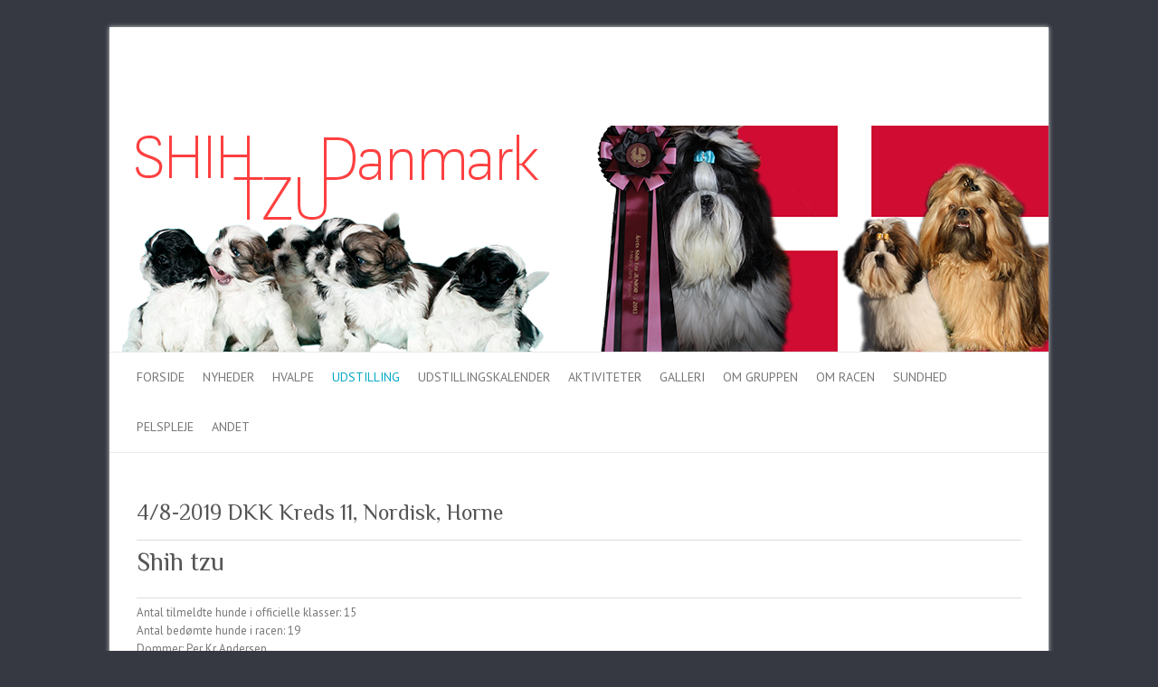

--- FILE ---
content_type: text/html; charset=UTF-8
request_url: https://shihtzudanmark.dk/udstilling/resultater/resultater-2019/4-8-2019-dkk-kreds-11-nordisk-horne/
body_size: 22354
content:

<!DOCTYPE html>
<html lang="da-DK">
<head>

		<meta charset="UTF-8" />
	<meta name="viewport" content="width=device-width">
	<link rel="profile" href="http://gmpg.org/xfn/11" />
	<link rel="pingback" href="https://shihtzudanmark.dk/xmlrpc.php" />	
<title>4/8-2019 DKK Kreds 11, Nordisk, Horne - Shih Tzu Danmark</title>
<meta name="description" content="Shih tzu Antal tilmeldte hunde i officielle klasser: 15 Antal bedømte hunde i racen: 19 Dommer: Per Kr Andersen Bedst i racen - BIR Tri-Tzu &#039;s Asian Rose Katalognr.: 1349 Ejer: Ellen Nielsen 8380 Trige Danmark Opdrætter: Ellen Nielsen 8380 Trige Danmark Bedst i modsat køn - BIM Viola-hirta&#039;s Passion&hellip;">
<meta name="robots" content="index, follow, max-snippet:-1, max-image-preview:large, max-video-preview:-1">
<link rel="canonical" href="https://shihtzudanmark.dk/udstilling/resultater/resultater-2019/4-8-2019-dkk-kreds-11-nordisk-horne/">
<meta property="og:url" content="https://shihtzudanmark.dk/udstilling/resultater/resultater-2019/4-8-2019-dkk-kreds-11-nordisk-horne/">
<meta property="og:site_name" content="Shih Tzu Danmark">
<meta property="og:locale" content="da_DK">
<meta property="og:type" content="article">
<meta property="og:title" content="4/8-2019 DKK Kreds 11, Nordisk, Horne - Shih Tzu Danmark">
<meta property="og:description" content="Shih tzu Antal tilmeldte hunde i officielle klasser: 15 Antal bedømte hunde i racen: 19 Dommer: Per Kr Andersen Bedst i racen - BIR Tri-Tzu &#039;s Asian Rose Katalognr.: 1349 Ejer: Ellen Nielsen 8380 Trige Danmark Opdrætter: Ellen Nielsen 8380 Trige Danmark Bedst i modsat køn - BIM Viola-hirta&#039;s Passion&hellip;">
<meta property="og:image" content="https://shihtzudanmark.dk/wp-content/uploads/shihtzuemblemfin-1.png">
<meta property="og:image:secure_url" content="https://shihtzudanmark.dk/wp-content/uploads/shihtzuemblemfin-1.png">
<meta property="og:image:width" content="500">
<meta property="og:image:height" content="500">
<meta name="twitter:card" content="summary">
<meta name="twitter:title" content="4/8-2019 DKK Kreds 11, Nordisk, Horne - Shih Tzu Danmark">
<meta name="twitter:description" content="Shih tzu Antal tilmeldte hunde i officielle klasser: 15 Antal bedømte hunde i racen: 19 Dommer: Per Kr Andersen Bedst i racen - BIR Tri-Tzu &#039;s Asian Rose Katalognr.: 1349 Ejer: Ellen Nielsen 8380 Trige Danmark Opdrætter: Ellen Nielsen 8380 Trige Danmark Bedst i modsat køn - BIM Viola-hirta&#039;s Passion&hellip;">
<link rel='dns-prefetch' href='//fonts.googleapis.com' />
<link rel="alternate" type="application/rss+xml" title="Shih Tzu Danmark &raquo; Feed" href="https://shihtzudanmark.dk/feed/" />
<link rel="alternate" type="application/rss+xml" title="Shih Tzu Danmark &raquo;-kommentar-feed" href="https://shihtzudanmark.dk/comments/feed/" />
<link rel="alternate" title="oEmbed (JSON)" type="application/json+oembed" href="https://shihtzudanmark.dk/wp-json/oembed/1.0/embed?url=https%3A%2F%2Fshihtzudanmark.dk%2Fudstilling%2Fresultater%2Fresultater-2019%2F4-8-2019-dkk-kreds-11-nordisk-horne%2F" />
<link rel="alternate" title="oEmbed (XML)" type="text/xml+oembed" href="https://shihtzudanmark.dk/wp-json/oembed/1.0/embed?url=https%3A%2F%2Fshihtzudanmark.dk%2Fudstilling%2Fresultater%2Fresultater-2019%2F4-8-2019-dkk-kreds-11-nordisk-horne%2F&#038;format=xml" />
<style id='wp-img-auto-sizes-contain-inline-css' type='text/css'>
img:is([sizes=auto i],[sizes^="auto," i]){contain-intrinsic-size:3000px 1500px}
/*# sourceURL=wp-img-auto-sizes-contain-inline-css */
</style>
<style id='wp-emoji-styles-inline-css' type='text/css'>

	img.wp-smiley, img.emoji {
		display: inline !important;
		border: none !important;
		box-shadow: none !important;
		height: 1em !important;
		width: 1em !important;
		margin: 0 0.07em !important;
		vertical-align: -0.1em !important;
		background: none !important;
		padding: 0 !important;
	}
/*# sourceURL=wp-emoji-styles-inline-css */
</style>
<style id='wp-block-library-inline-css' type='text/css'>
:root{--wp-block-synced-color:#7a00df;--wp-block-synced-color--rgb:122,0,223;--wp-bound-block-color:var(--wp-block-synced-color);--wp-editor-canvas-background:#ddd;--wp-admin-theme-color:#007cba;--wp-admin-theme-color--rgb:0,124,186;--wp-admin-theme-color-darker-10:#006ba1;--wp-admin-theme-color-darker-10--rgb:0,107,160.5;--wp-admin-theme-color-darker-20:#005a87;--wp-admin-theme-color-darker-20--rgb:0,90,135;--wp-admin-border-width-focus:2px}@media (min-resolution:192dpi){:root{--wp-admin-border-width-focus:1.5px}}.wp-element-button{cursor:pointer}:root .has-very-light-gray-background-color{background-color:#eee}:root .has-very-dark-gray-background-color{background-color:#313131}:root .has-very-light-gray-color{color:#eee}:root .has-very-dark-gray-color{color:#313131}:root .has-vivid-green-cyan-to-vivid-cyan-blue-gradient-background{background:linear-gradient(135deg,#00d084,#0693e3)}:root .has-purple-crush-gradient-background{background:linear-gradient(135deg,#34e2e4,#4721fb 50%,#ab1dfe)}:root .has-hazy-dawn-gradient-background{background:linear-gradient(135deg,#faaca8,#dad0ec)}:root .has-subdued-olive-gradient-background{background:linear-gradient(135deg,#fafae1,#67a671)}:root .has-atomic-cream-gradient-background{background:linear-gradient(135deg,#fdd79a,#004a59)}:root .has-nightshade-gradient-background{background:linear-gradient(135deg,#330968,#31cdcf)}:root .has-midnight-gradient-background{background:linear-gradient(135deg,#020381,#2874fc)}:root{--wp--preset--font-size--normal:16px;--wp--preset--font-size--huge:42px}.has-regular-font-size{font-size:1em}.has-larger-font-size{font-size:2.625em}.has-normal-font-size{font-size:var(--wp--preset--font-size--normal)}.has-huge-font-size{font-size:var(--wp--preset--font-size--huge)}.has-text-align-center{text-align:center}.has-text-align-left{text-align:left}.has-text-align-right{text-align:right}.has-fit-text{white-space:nowrap!important}#end-resizable-editor-section{display:none}.aligncenter{clear:both}.items-justified-left{justify-content:flex-start}.items-justified-center{justify-content:center}.items-justified-right{justify-content:flex-end}.items-justified-space-between{justify-content:space-between}.screen-reader-text{border:0;clip-path:inset(50%);height:1px;margin:-1px;overflow:hidden;padding:0;position:absolute;width:1px;word-wrap:normal!important}.screen-reader-text:focus{background-color:#ddd;clip-path:none;color:#444;display:block;font-size:1em;height:auto;left:5px;line-height:normal;padding:15px 23px 14px;text-decoration:none;top:5px;width:auto;z-index:100000}html :where(.has-border-color){border-style:solid}html :where([style*=border-top-color]){border-top-style:solid}html :where([style*=border-right-color]){border-right-style:solid}html :where([style*=border-bottom-color]){border-bottom-style:solid}html :where([style*=border-left-color]){border-left-style:solid}html :where([style*=border-width]){border-style:solid}html :where([style*=border-top-width]){border-top-style:solid}html :where([style*=border-right-width]){border-right-style:solid}html :where([style*=border-bottom-width]){border-bottom-style:solid}html :where([style*=border-left-width]){border-left-style:solid}html :where(img[class*=wp-image-]){height:auto;max-width:100%}:where(figure){margin:0 0 1em}html :where(.is-position-sticky){--wp-admin--admin-bar--position-offset:var(--wp-admin--admin-bar--height,0px)}@media screen and (max-width:600px){html :where(.is-position-sticky){--wp-admin--admin-bar--position-offset:0px}}

/*# sourceURL=wp-block-library-inline-css */
</style><style id='global-styles-inline-css' type='text/css'>
:root{--wp--preset--aspect-ratio--square: 1;--wp--preset--aspect-ratio--4-3: 4/3;--wp--preset--aspect-ratio--3-4: 3/4;--wp--preset--aspect-ratio--3-2: 3/2;--wp--preset--aspect-ratio--2-3: 2/3;--wp--preset--aspect-ratio--16-9: 16/9;--wp--preset--aspect-ratio--9-16: 9/16;--wp--preset--color--black: #000000;--wp--preset--color--cyan-bluish-gray: #abb8c3;--wp--preset--color--white: #ffffff;--wp--preset--color--pale-pink: #f78da7;--wp--preset--color--vivid-red: #cf2e2e;--wp--preset--color--luminous-vivid-orange: #ff6900;--wp--preset--color--luminous-vivid-amber: #fcb900;--wp--preset--color--light-green-cyan: #7bdcb5;--wp--preset--color--vivid-green-cyan: #00d084;--wp--preset--color--pale-cyan-blue: #8ed1fc;--wp--preset--color--vivid-cyan-blue: #0693e3;--wp--preset--color--vivid-purple: #9b51e0;--wp--preset--gradient--vivid-cyan-blue-to-vivid-purple: linear-gradient(135deg,rgb(6,147,227) 0%,rgb(155,81,224) 100%);--wp--preset--gradient--light-green-cyan-to-vivid-green-cyan: linear-gradient(135deg,rgb(122,220,180) 0%,rgb(0,208,130) 100%);--wp--preset--gradient--luminous-vivid-amber-to-luminous-vivid-orange: linear-gradient(135deg,rgb(252,185,0) 0%,rgb(255,105,0) 100%);--wp--preset--gradient--luminous-vivid-orange-to-vivid-red: linear-gradient(135deg,rgb(255,105,0) 0%,rgb(207,46,46) 100%);--wp--preset--gradient--very-light-gray-to-cyan-bluish-gray: linear-gradient(135deg,rgb(238,238,238) 0%,rgb(169,184,195) 100%);--wp--preset--gradient--cool-to-warm-spectrum: linear-gradient(135deg,rgb(74,234,220) 0%,rgb(151,120,209) 20%,rgb(207,42,186) 40%,rgb(238,44,130) 60%,rgb(251,105,98) 80%,rgb(254,248,76) 100%);--wp--preset--gradient--blush-light-purple: linear-gradient(135deg,rgb(255,206,236) 0%,rgb(152,150,240) 100%);--wp--preset--gradient--blush-bordeaux: linear-gradient(135deg,rgb(254,205,165) 0%,rgb(254,45,45) 50%,rgb(107,0,62) 100%);--wp--preset--gradient--luminous-dusk: linear-gradient(135deg,rgb(255,203,112) 0%,rgb(199,81,192) 50%,rgb(65,88,208) 100%);--wp--preset--gradient--pale-ocean: linear-gradient(135deg,rgb(255,245,203) 0%,rgb(182,227,212) 50%,rgb(51,167,181) 100%);--wp--preset--gradient--electric-grass: linear-gradient(135deg,rgb(202,248,128) 0%,rgb(113,206,126) 100%);--wp--preset--gradient--midnight: linear-gradient(135deg,rgb(2,3,129) 0%,rgb(40,116,252) 100%);--wp--preset--font-size--small: 13px;--wp--preset--font-size--medium: 20px;--wp--preset--font-size--large: 36px;--wp--preset--font-size--x-large: 42px;--wp--preset--spacing--20: 0.44rem;--wp--preset--spacing--30: 0.67rem;--wp--preset--spacing--40: 1rem;--wp--preset--spacing--50: 1.5rem;--wp--preset--spacing--60: 2.25rem;--wp--preset--spacing--70: 3.38rem;--wp--preset--spacing--80: 5.06rem;--wp--preset--shadow--natural: 6px 6px 9px rgba(0, 0, 0, 0.2);--wp--preset--shadow--deep: 12px 12px 50px rgba(0, 0, 0, 0.4);--wp--preset--shadow--sharp: 6px 6px 0px rgba(0, 0, 0, 0.2);--wp--preset--shadow--outlined: 6px 6px 0px -3px rgb(255, 255, 255), 6px 6px rgb(0, 0, 0);--wp--preset--shadow--crisp: 6px 6px 0px rgb(0, 0, 0);}:where(.is-layout-flex){gap: 0.5em;}:where(.is-layout-grid){gap: 0.5em;}body .is-layout-flex{display: flex;}.is-layout-flex{flex-wrap: wrap;align-items: center;}.is-layout-flex > :is(*, div){margin: 0;}body .is-layout-grid{display: grid;}.is-layout-grid > :is(*, div){margin: 0;}:where(.wp-block-columns.is-layout-flex){gap: 2em;}:where(.wp-block-columns.is-layout-grid){gap: 2em;}:where(.wp-block-post-template.is-layout-flex){gap: 1.25em;}:where(.wp-block-post-template.is-layout-grid){gap: 1.25em;}.has-black-color{color: var(--wp--preset--color--black) !important;}.has-cyan-bluish-gray-color{color: var(--wp--preset--color--cyan-bluish-gray) !important;}.has-white-color{color: var(--wp--preset--color--white) !important;}.has-pale-pink-color{color: var(--wp--preset--color--pale-pink) !important;}.has-vivid-red-color{color: var(--wp--preset--color--vivid-red) !important;}.has-luminous-vivid-orange-color{color: var(--wp--preset--color--luminous-vivid-orange) !important;}.has-luminous-vivid-amber-color{color: var(--wp--preset--color--luminous-vivid-amber) !important;}.has-light-green-cyan-color{color: var(--wp--preset--color--light-green-cyan) !important;}.has-vivid-green-cyan-color{color: var(--wp--preset--color--vivid-green-cyan) !important;}.has-pale-cyan-blue-color{color: var(--wp--preset--color--pale-cyan-blue) !important;}.has-vivid-cyan-blue-color{color: var(--wp--preset--color--vivid-cyan-blue) !important;}.has-vivid-purple-color{color: var(--wp--preset--color--vivid-purple) !important;}.has-black-background-color{background-color: var(--wp--preset--color--black) !important;}.has-cyan-bluish-gray-background-color{background-color: var(--wp--preset--color--cyan-bluish-gray) !important;}.has-white-background-color{background-color: var(--wp--preset--color--white) !important;}.has-pale-pink-background-color{background-color: var(--wp--preset--color--pale-pink) !important;}.has-vivid-red-background-color{background-color: var(--wp--preset--color--vivid-red) !important;}.has-luminous-vivid-orange-background-color{background-color: var(--wp--preset--color--luminous-vivid-orange) !important;}.has-luminous-vivid-amber-background-color{background-color: var(--wp--preset--color--luminous-vivid-amber) !important;}.has-light-green-cyan-background-color{background-color: var(--wp--preset--color--light-green-cyan) !important;}.has-vivid-green-cyan-background-color{background-color: var(--wp--preset--color--vivid-green-cyan) !important;}.has-pale-cyan-blue-background-color{background-color: var(--wp--preset--color--pale-cyan-blue) !important;}.has-vivid-cyan-blue-background-color{background-color: var(--wp--preset--color--vivid-cyan-blue) !important;}.has-vivid-purple-background-color{background-color: var(--wp--preset--color--vivid-purple) !important;}.has-black-border-color{border-color: var(--wp--preset--color--black) !important;}.has-cyan-bluish-gray-border-color{border-color: var(--wp--preset--color--cyan-bluish-gray) !important;}.has-white-border-color{border-color: var(--wp--preset--color--white) !important;}.has-pale-pink-border-color{border-color: var(--wp--preset--color--pale-pink) !important;}.has-vivid-red-border-color{border-color: var(--wp--preset--color--vivid-red) !important;}.has-luminous-vivid-orange-border-color{border-color: var(--wp--preset--color--luminous-vivid-orange) !important;}.has-luminous-vivid-amber-border-color{border-color: var(--wp--preset--color--luminous-vivid-amber) !important;}.has-light-green-cyan-border-color{border-color: var(--wp--preset--color--light-green-cyan) !important;}.has-vivid-green-cyan-border-color{border-color: var(--wp--preset--color--vivid-green-cyan) !important;}.has-pale-cyan-blue-border-color{border-color: var(--wp--preset--color--pale-cyan-blue) !important;}.has-vivid-cyan-blue-border-color{border-color: var(--wp--preset--color--vivid-cyan-blue) !important;}.has-vivid-purple-border-color{border-color: var(--wp--preset--color--vivid-purple) !important;}.has-vivid-cyan-blue-to-vivid-purple-gradient-background{background: var(--wp--preset--gradient--vivid-cyan-blue-to-vivid-purple) !important;}.has-light-green-cyan-to-vivid-green-cyan-gradient-background{background: var(--wp--preset--gradient--light-green-cyan-to-vivid-green-cyan) !important;}.has-luminous-vivid-amber-to-luminous-vivid-orange-gradient-background{background: var(--wp--preset--gradient--luminous-vivid-amber-to-luminous-vivid-orange) !important;}.has-luminous-vivid-orange-to-vivid-red-gradient-background{background: var(--wp--preset--gradient--luminous-vivid-orange-to-vivid-red) !important;}.has-very-light-gray-to-cyan-bluish-gray-gradient-background{background: var(--wp--preset--gradient--very-light-gray-to-cyan-bluish-gray) !important;}.has-cool-to-warm-spectrum-gradient-background{background: var(--wp--preset--gradient--cool-to-warm-spectrum) !important;}.has-blush-light-purple-gradient-background{background: var(--wp--preset--gradient--blush-light-purple) !important;}.has-blush-bordeaux-gradient-background{background: var(--wp--preset--gradient--blush-bordeaux) !important;}.has-luminous-dusk-gradient-background{background: var(--wp--preset--gradient--luminous-dusk) !important;}.has-pale-ocean-gradient-background{background: var(--wp--preset--gradient--pale-ocean) !important;}.has-electric-grass-gradient-background{background: var(--wp--preset--gradient--electric-grass) !important;}.has-midnight-gradient-background{background: var(--wp--preset--gradient--midnight) !important;}.has-small-font-size{font-size: var(--wp--preset--font-size--small) !important;}.has-medium-font-size{font-size: var(--wp--preset--font-size--medium) !important;}.has-large-font-size{font-size: var(--wp--preset--font-size--large) !important;}.has-x-large-font-size{font-size: var(--wp--preset--font-size--x-large) !important;}
/*# sourceURL=global-styles-inline-css */
</style>

<style id='classic-theme-styles-inline-css' type='text/css'>
/*! This file is auto-generated */
.wp-block-button__link{color:#fff;background-color:#32373c;border-radius:9999px;box-shadow:none;text-decoration:none;padding:calc(.667em + 2px) calc(1.333em + 2px);font-size:1.125em}.wp-block-file__button{background:#32373c;color:#fff;text-decoration:none}
/*# sourceURL=/wp-includes/css/classic-themes.min.css */
</style>
<link rel='stylesheet' id='awsm-ead-public-css' href='https://shihtzudanmark.dk/wp-content/plugins/embed-any-document/css/embed-public.min.css?ver=2.7.12' type='text/css' media='all' />
<link rel='stylesheet' id='attitude_style-css' href='https://shihtzudanmark.dk/wp-content/themes/attitude/style.css?ver=920468f8ae95f14bff8d233095269de1' type='text/css' media='all' />
<link rel='stylesheet' id='attitude-font-awesome-css' href='https://shihtzudanmark.dk/wp-content/themes/attitude/font-awesome/css/all.min.css?ver=920468f8ae95f14bff8d233095269de1' type='text/css' media='all' />
<link rel='stylesheet' id='google_fonts-css' href='//fonts.googleapis.com/css?family=PT+Sans%7CPhilosopher&#038;ver=920468f8ae95f14bff8d233095269de1' type='text/css' media='all' />
<link rel='stylesheet' id='fancybox-css' href='https://shihtzudanmark.dk/wp-content/plugins/easy-fancybox/fancybox/1.5.4/jquery.fancybox.min.css?ver=920468f8ae95f14bff8d233095269de1' type='text/css' media='screen' />
<style id='fancybox-inline-css' type='text/css'>
#fancybox-outer{background:#fff}#fancybox-content{background:#fff;border-color:#fff;color:inherit;}#fancybox-title,#fancybox-title-float-main{color:#fff}
/*# sourceURL=fancybox-inline-css */
</style>
<script type="text/javascript" src="https://shihtzudanmark.dk/wp-includes/js/jquery/jquery.min.js?ver=3.7.1" id="jquery-core-js"></script>
<script type="text/javascript" src="https://shihtzudanmark.dk/wp-includes/js/jquery/jquery-migrate.min.js?ver=3.4.1" id="jquery-migrate-js"></script>
<script type="text/javascript" src="https://shihtzudanmark.dk/wp-content/themes/attitude/library/js/scripts.js?ver=920468f8ae95f14bff8d233095269de1" id="attitude-scripts-js"></script>
<script type="text/javascript" src="https://shihtzudanmark.dk/wp-content/themes/attitude/library/js/backtotop.js?ver=920468f8ae95f14bff8d233095269de1" id="backtotop-js"></script>
<link rel="https://api.w.org/" href="https://shihtzudanmark.dk/wp-json/" /><link rel="alternate" title="JSON" type="application/json" href="https://shihtzudanmark.dk/wp-json/wp/v2/pages/4889" /><link rel="EditURI" type="application/rsd+xml" title="RSD" href="https://shihtzudanmark.dk/xmlrpc.php?rsd" />

<link rel='shortlink' href='https://shihtzudanmark.dk/?p=4889' />
<!-- Shih Tzu Danmark Custom CSS Styles -->
<style type="text/css" media="screen">
A:link { color: black } /* unvisited links */
A:visited { color: red } /* visited links */
A:hover { color: #05A9C5 } /* user hovers */
A:active { color: lime } /* active links */
</style>
<!-- Shih Tzu Danmark Custom CSS Styles -->
<style type="text/css" media="screen">
body { background-image: none; }
</style>
<style type="text/css">.recentcomments a{display:inline !important;padding:0 !important;margin:0 !important;}</style><style type="text/css" id="custom-background-css">
body.custom-background { background-color: #363942; }
</style>
	
</head>

<body class="wp-singular page-template-default page page-id-4889 page-child parent-pageid-4632 custom-background wp-theme-attitude full-width-template">
		
	<div class="wrapper">
				<header id="branding" >
				
	<div class="container clearfix">
		<div class="hgroup-wrap clearfix">
			<section class="hgroup-right">
							<button class="menu-toggle">Responsive Menu</button>
			</section><!-- .hgroup-right -->	
				<hgroup id="site-logo" class="clearfix">
										
				</hgroup><!-- #site-logo -->
			
		</div><!-- .hgroup-wrap -->
	</div><!-- .container -->	
					<a href="https://shihtzudanmark.dk/" title="Shih Tzu Danmark"><img src="https://shihtzudanmark.dk/wp-content/uploads/Shihtzudanmarkbanner.png" class="header-image" width="1038" height="250" alt="Shih Tzu Danmark"></a>
				
	<nav id="access" class="clearfix">
					<div class="container clearfix"><ul class="root"><li class="page_item page-item-27"><a href="https://shihtzudanmark.dk/">Forside</a></li><li class="page_item page-item-30"><a href="https://shihtzudanmark.dk/nyheder/">Nyheder</a></li><li class="page_item page-item-41 page_item_has_children"><a href="https://shihtzudanmark.dk/hvalpe/">Hvalpe</a><ul class='children'><li class="page_item page-item-1192"><a href="https://shihtzudanmark.dk/hvalpe/kaere-kommende-hvalpekoeber/">Desværre, denne advarsel&#8230;</a></li><li class="page_item page-item-1230"><a href="https://shihtzudanmark.dk/hvalpe/her-er-ledige-hvalpe/">Her er ledige hvalpe..</a></li></ul></li><li class="page_item page-item-14 page_item_has_children current_page_ancestor"><a href="https://shihtzudanmark.dk/udstilling/">Udstilling</a><ul class='children'><li class="page_item page-item-43 page_item_has_children"><a href="https://shihtzudanmark.dk/udstilling/om-udstilling/">Om udstilling</a><ul class='children'><li class="page_item page-item-408"><a href="https://shihtzudanmark.dk/udstilling/om-udstilling/hvad-er-et-skue/">Skue?</a></li><li class="page_item page-item-393"><a href="https://shihtzudanmark.dk/udstilling/om-udstilling/tilmeldt-udstilling-og-hvad-saa/">Tilmeldt udstilling og hvad så?</a></li><li class="page_item page-item-421"><a href="https://shihtzudanmark.dk/udstilling/om-udstilling/hvad-koster-det/">Hvad koster det?</a></li></ul></li><li class="page_item page-item-45 page_item_has_children current_page_ancestor"><a href="https://shihtzudanmark.dk/udstilling/resultater/">Resultater</a><ul class='children'><li class="page_item page-item-8544 page_item_has_children"><a href="https://shihtzudanmark.dk/udstilling/resultater/resultater-2025/">Resultater 2025</a><ul class='children'><li class="page_item page-item-8597 page_item_has_children"><a href="https://shihtzudanmark.dk/udstilling/resultater/resultater-2025/aarets-shih-tzu-konkurrence-2025/">Årets Shih Tzu konkurrence 2025</a><ul class='children'><li class="page_item page-item-9241"><a href="https://shihtzudanmark.dk/udstilling/resultater/resultater-2025/aarets-shih-tzu-konkurrence-2025/guld-soelv-og-bronze-hunde/">Guld &#8211; Sølv og bronze hunde</a></li><li class="page_item page-item-9245"><a href="https://shihtzudanmark.dk/udstilling/resultater/resultater-2025/aarets-shih-tzu-konkurrence-2025/aarets-junior-2025/">Årets Junior 2025</a></li><li class="page_item page-item-9249"><a href="https://shihtzudanmark.dk/udstilling/resultater/resultater-2025/aarets-shih-tzu-konkurrence-2025/aarets-veteran-2025/">Årets Veteran 2025</a></li><li class="page_item page-item-9253"><a href="https://shihtzudanmark.dk/udstilling/resultater/resultater-2025/aarets-shih-tzu-konkurrence-2025/aarets-baby-hvalpe-2025/">Årets Baby/hvalpe 2025</a></li><li class="page_item page-item-9257"><a href="https://shihtzudanmark.dk/udstilling/resultater/resultater-2025/aarets-shih-tzu-konkurrence-2025/aarets-opdraetter-2025/">Årets opdrætter 2025</a></li><li class="page_item page-item-9261"><a href="https://shihtzudanmark.dk/udstilling/resultater/resultater-2025/aarets-shih-tzu-konkurrence-2025/aarets-avlshunde-2025/">Årets Avlshunde 2025</a></li><li class="page_item page-item-9265"><a href="https://shihtzudanmark.dk/udstilling/resultater/resultater-2025/aarets-shih-tzu-konkurrence-2025/aarets-dkk-racevinder-2025/">Årets DKK racevinder 2025</a></li><li class="page_item page-item-9269"><a href="https://shihtzudanmark.dk/udstilling/resultater/resultater-2025/aarets-shih-tzu-konkurrence-2025/aarets-kss-racevinder-2025/">Årets KSS racevinder 2025</a></li><li class="page_item page-item-9273"><a href="https://shihtzudanmark.dk/udstilling/resultater/resultater-2025/aarets-shih-tzu-konkurrence-2025/kss-aarskonkurencer-2025/">KSS Årskonkurencer 2025</a></li><li class="page_item page-item-9393"><a href="https://shihtzudanmark.dk/udstilling/resultater/resultater-2025/aarets-shih-tzu-konkurrence-2025/dkk-aarskonkurrencer-2025/">DKK Årskonkurrencer 2025</a></li></ul></li><li class="page_item page-item-8541"><a href="https://shihtzudanmark.dk/udstilling/resultater/resultater-2025/9-2-2025-dkk-international-fredericia/">9/2-2025 DKK international, Fredericia</a></li><li class="page_item page-item-8584"><a href="https://shihtzudanmark.dk/udstilling/resultater/resultater-2025/15-3-2025-kss-broerup/">15/3-2025 KSS, Brørup</a></li><li class="page_item page-item-8591"><a href="https://shihtzudanmark.dk/udstilling/resultater/resultater-2025/15-3-2025-kss-broerup-2/">16/3-2025 KSS, Brørup</a></li><li class="page_item page-item-8651"><a href="https://shihtzudanmark.dk/udstilling/resultater/resultater-2025/18-4-2025-kss-noerager/">18/4-2025 KSS, Nørager</a></li><li class="page_item page-item-8656"><a href="https://shihtzudanmark.dk/udstilling/resultater/resultater-2025/19-4-2025-kss-noerager/">19/4-2025 KSS, Nørager</a></li><li class="page_item page-item-8781"><a href="https://shihtzudanmark.dk/udstilling/resultater/resultater-2025/9-5-2025-dkk-nordisk-vikingevinder-roskilde/">9/5-2025 DKK Nordisk, &#8220;Vikingevinder&#8221;, Roskilde</a></li><li class="page_item page-item-8785"><a href="https://shihtzudanmark.dk/udstilling/resultater/resultater-2025/10-5-2025-dkk-international-roskildevinder-roskilde/">10/5-2025 DKK international, &#8220;Roskildevinder&#8221;, Roskilde</a></li><li class="page_item page-item-8789"><a href="https://shihtzudanmark.dk/udstilling/resultater/resultater-2025/11-5-2025-dkk-international-crufts-kvalificering-roskilde/">11/5-2025 DKK international, Crufts kvalificering, Roskilde</a></li><li class="page_item page-item-8934"><a href="https://shihtzudanmark.dk/udstilling/resultater/resultater-2025/24-5-2025-kss-ringsted/">24/5-2025 KSS, Ringsted</a></li><li class="page_item page-item-8942"><a href="https://shihtzudanmark.dk/udstilling/resultater/resultater-2025/25-5-2025-kss-ringsted/">25/5-2025 KSS Ringsted</a></li><li class="page_item page-item-8955"><a href="https://shihtzudanmark.dk/udstilling/resultater/resultater-2025/8-6-2025-dkk-kreds-2-nordisk-fjord-vinder-holbaek/">8/6-2025 DKK Kreds 2, Nordisk &#8220;Fjord Vinder&#8221;, Holbæk</a></li><li class="page_item page-item-8975"><a href="https://shihtzudanmark.dk/udstilling/resultater/resultater-2025/20-6-2025-dkk-international-vejen/">20/6-2025 DKK International, Vejen</a></li><li class="page_item page-item-8983"><a href="https://shihtzudanmark.dk/udstilling/resultater/resultater-2025/21-6-2025-dkk-nordisk-vejen/">21/6-2025 DKK Nordisk, Vejen</a></li><li class="page_item page-item-8989"><a href="https://shihtzudanmark.dk/udstilling/resultater/resultater-2025/22-6-2025-dkk-international-vejen/">22/6-2025 DKK International, Vejen</a></li><li class="page_item page-item-9023"><a href="https://shihtzudanmark.dk/udstilling/resultater/resultater-2025/18-7-2025-kss-vejen/">18/7-2025 KSS, Vejen</a></li><li class="page_item page-item-9032"><a href="https://shihtzudanmark.dk/udstilling/resultater/resultater-2025/19-7-2025-kss-vejen/">19/7-2025 KSS, Vejen</a></li><li class="page_item page-item-9036"><a href="https://shihtzudanmark.dk/udstilling/resultater/resultater-2025/20-7-2025-kss-vejen/">20/7-2025 KSS, Vejen</a></li><li class="page_item page-item-9073"><a href="https://shihtzudanmark.dk/udstilling/resultater/resultater-2025/15-8-2025-dkk-international-bornholm/">15/8-2025 DKK International, Bornholm</a></li><li class="page_item page-item-9077"><a href="https://shihtzudanmark.dk/udstilling/resultater/resultater-2025/16-8-2025-dkk-international-hammershusvinder-bornholm/">16/8-2025 DKK International *Hammershusvinder*, Bornholm</a></li><li class="page_item page-item-9083"><a href="https://shihtzudanmark.dk/udstilling/resultater/resultater-2025/17-8-2025-dkk-nordisk-bornholmsvinder-bornholm/">17/8-2025 DKK Nordisk &#8220;Bornholmsvinder&#8221;, Bornholm</a></li><li class="page_item page-item-9106"><a href="https://shihtzudanmark.dk/udstilling/resultater/resultater-2025/6-9-2025-kss-toy-vinder-ringsted/">6/9-2025 KSS &#8220;ToyWinner&#8221;, Ringsted</a></li><li class="page_item page-item-9113"><a href="https://shihtzudanmark.dk/udstilling/resultater/resultater-2025/7-9-2025-kss-special-ringsted/">7/9-2025 KSS &#8220;Special&#8221;, Ringsted</a></li><li class="page_item page-item-9131"><a href="https://shihtzudanmark.dk/udstilling/resultater/resultater-2025/20-9-2025-dkk-roskilde/">20/9-2025 DKK International, Roskilde</a></li><li class="page_item page-item-9150"><a href="https://shihtzudanmark.dk/udstilling/resultater/resultater-2025/21-9-2025-dkk-international-koebenhavnsvinder-roskilde/">21/9-2025 DKK International &#8220;Københavnsvinder&#8221;, Roskilde</a></li><li class="page_item page-item-9165"><a href="https://shihtzudanmark.dk/udstilling/resultater/resultater-2025/12-10-2025-dkk-kreds-9-national-fjordvinder-25-struer/">12/10-2025 DKK Kreds 9, Nordisk &#8220;Fjordvinder 25&#8221;, Struer</a></li><li class="page_item page-item-9193"><a href="https://shihtzudanmark.dk/udstilling/resultater/resultater-2025/7-11-2025-dkk-international-herning/">7/11-2025 DKK International, Herning</a></li><li class="page_item page-item-9198"><a href="https://shihtzudanmark.dk/udstilling/resultater/resultater-2025/8-11-2025-dkk-nordisk-vinder-herning/">8/11-2025 DKK &#8220;Nordisk Vinder&#8221;, Herning</a></li><li class="page_item page-item-9209"><a href="https://shihtzudanmark.dk/udstilling/resultater/resultater-2025/9-11-2025-dkk-international-dansk-vinder-herning/">9/11-2025 DKK international &#8220;Dansk Vinder&#8221;, Herning</a></li><li class="page_item page-item-9225"><a href="https://shihtzudanmark.dk/udstilling/resultater/resultater-2025/22-11-2025-kss-christmas-vinder-2025-broerup/">22/11-2025 KSS &#8220;Christmas Vinder 2025&#8221;, Brørup</a></li><li class="page_item page-item-9229"><a href="https://shihtzudanmark.dk/udstilling/resultater/resultater-2025/23-11-2025-kss-broerup/">23/11-2025 KSS, Brørup</a></li></ul></li><li class="page_item page-item-7846 page_item_has_children"><a href="https://shihtzudanmark.dk/udstilling/resultater/resultater-2024/">Resultater 2024</a><ul class='children'><li class="page_item page-item-7852 page_item_has_children"><a href="https://shihtzudanmark.dk/udstilling/resultater/resultater-2024/aarets-shih-tzu-konkurrence-2024/">Årets Shih Tzu konkurrence 2024</a><ul class='children'><li class="page_item page-item-8266"><a href="https://shihtzudanmark.dk/udstilling/resultater/resultater-2024/aarets-shih-tzu-konkurrence-2024/aarets-shih-tzu-2024/">Årets Shih Tzu 2024</a></li><li class="page_item page-item-8269"><a href="https://shihtzudanmark.dk/udstilling/resultater/resultater-2024/aarets-shih-tzu-konkurrence-2024/guld-soelv-og-bronze-hunde/">Guld &#8211; Sølv og bronze hunde</a></li><li class="page_item page-item-8272"><a href="https://shihtzudanmark.dk/udstilling/resultater/resultater-2024/aarets-shih-tzu-konkurrence-2024/aarets-junior-2024/">Årets Junior 2024</a></li><li class="page_item page-item-8275"><a href="https://shihtzudanmark.dk/udstilling/resultater/resultater-2024/aarets-shih-tzu-konkurrence-2024/aarets-veteran-2024/">Årets Veteran 2024</a></li><li class="page_item page-item-8278"><a href="https://shihtzudanmark.dk/udstilling/resultater/resultater-2024/aarets-shih-tzu-konkurrence-2024/aarets-baby-hvalp-2024/">Årets Baby/Hvalp 2024</a></li><li class="page_item page-item-8281"><a href="https://shihtzudanmark.dk/udstilling/resultater/resultater-2024/aarets-shih-tzu-konkurrence-2024/aarets-opdraetter-2024/">Årets Opdrætter 2024</a></li><li class="page_item page-item-8284"><a href="https://shihtzudanmark.dk/udstilling/resultater/resultater-2024/aarets-shih-tzu-konkurrence-2024/aarets-avlshunde-2024/">Årets Avlshunde 2024</a></li><li class="page_item page-item-8287"><a href="https://shihtzudanmark.dk/udstilling/resultater/resultater-2024/aarets-shih-tzu-konkurrence-2024/aarets-dkk-racevinder-2024/">Årets DKK Racevinder 2024</a></li><li class="page_item page-item-8290"><a href="https://shihtzudanmark.dk/udstilling/resultater/resultater-2024/aarets-shih-tzu-konkurrence-2024/kss-racevinder-2024/">KSS Racevinder 2024</a></li><li class="page_item page-item-8457"><a href="https://shihtzudanmark.dk/udstilling/resultater/resultater-2024/aarets-shih-tzu-konkurrence-2024/kss-aarskonkurrencer/">KSS Årskonkurrencer 2024</a></li></ul></li><li class="page_item page-item-7849"><a href="https://shihtzudanmark.dk/udstilling/resultater/resultater-2024/10-2-2024-dkk-international-fredericia/">10/2-2024 DKK International, Fredericia</a></li><li class="page_item page-item-7874"><a href="https://shihtzudanmark.dk/udstilling/resultater/resultater-2024/16-3-2024-kss-aarslev/">16/3-2024 KSS, Årslev</a></li><li class="page_item page-item-7891"><a href="https://shihtzudanmark.dk/udstilling/resultater/resultater-2024/17-3-2024-kss-aarslev/">17/3-2024 KSS, Årslev</a></li><li class="page_item page-item-7931"><a href="https://shihtzudanmark.dk/udstilling/resultater/resultater-2024/4-5-2024-kss-ringsted/">4/5-2024 KSS, Ringsted</a></li><li class="page_item page-item-7936"><a href="https://shihtzudanmark.dk/udstilling/resultater/resultater-2024/5-5-2024-kss-ringsted/">5/5-2024 KSS, Ringsted</a></li><li class="page_item page-item-7956"><a href="https://shihtzudanmark.dk/udstilling/resultater/resultater-2024/10-5-2024-dkk-nordisk-roskilde/">10/5-2024 DKK Nordisk, &#8220;Vikingevinder&#8221;, Roskilde</a></li><li class="page_item page-item-7965"><a href="https://shihtzudanmark.dk/udstilling/resultater/resultater-2024/11-5-2024-dkk-international-roskildevinder-roskilde/">11/5-2024 DKK international, &#8220;Roskildevinder&#8221;, Roskilde</a></li><li class="page_item page-item-7968"><a href="https://shihtzudanmark.dk/udstilling/resultater/resultater-2024/12-5-2024-dkk-international-crufts-kvalificering-roskilde/">12/5-2024 DKK international, Crufts kvalificering, Roskilde</a></li><li class="page_item page-item-8003"><a href="https://shihtzudanmark.dk/udstilling/resultater/resultater-2024/25-5-2024-dkk-kreds-4-nordisk-kongeaa-vinder-broerup/">25/5-2024 DKK Kreds 4, Nordisk &#8220;Kongeå Vinder&#8221;, Brørup</a></li><li class="page_item page-item-8011"><a href="https://shihtzudanmark.dk/udstilling/resultater/resultater-2024/14-6-2024-dkk-international-vejen/">14/6-2024 DKK international, Vejen</a></li><li class="page_item page-item-8016"><a href="https://shihtzudanmark.dk/udstilling/resultater/resultater-2024/15-6-2024-dkk-nordisk-vejen/">15/6-2024 DKK Nordisk, Vejen</a></li><li class="page_item page-item-8021"><a href="https://shihtzudanmark.dk/udstilling/resultater/resultater-2024/16-6-2024-dkk-international-crufts-kval-vejen/">16/6-2024 DKK international, Crufts kval., Vejen</a></li><li class="page_item page-item-8036"><a href="https://shihtzudanmark.dk/udstilling/resultater/resultater-2024/19-7-2024-kss-vejen/">19/7-2024 KSS, Vejen</a></li><li class="page_item page-item-8043"><a href="https://shihtzudanmark.dk/udstilling/resultater/resultater-2024/20-7-2024-kss-vejen/">20/7-2024 KSS, Vejen</a></li><li class="page_item page-item-8046"><a href="https://shihtzudanmark.dk/udstilling/resultater/resultater-2024/21-7-2024-kss-vejen/">21/7-2024 KSS, Vejen</a></li><li class="page_item page-item-8066"><a href="https://shihtzudanmark.dk/udstilling/resultater/resultater-2024/3-8-2024-dkk-kreds-3-nordisk-hc-andersen-vinder-langeskov/">3/8-2024 DKK Kreds 3, Nordisk &#8220;HC Andersen Vinder&#8221;, Langeskov</a></li><li class="page_item page-item-8079"><a href="https://shihtzudanmark.dk/udstilling/resultater/resultater-2024/16-8-2024-dkk-international-bornholm/">16/8-2024 DKK International, Bornholm</a></li><li class="page_item page-item-8092"><a href="https://shihtzudanmark.dk/udstilling/resultater/resultater-2024/17-8-2024-dkk-international-hammershusvinder-bornholm/">17/8-2024 DKK International &#8220;Hammershusvinder&#8221;, Bornholm</a></li><li class="page_item page-item-8101"><a href="https://shihtzudanmark.dk/udstilling/resultater/resultater-2024/18-8-2024-dkk-nordisk-bornholmsvinder-bornholm/">18/8-2024 DKK Nordisk &#8220;Bornholmsvinder&#8221;,  Bornholm</a></li><li class="page_item page-item-8118"><a href="https://shihtzudanmark.dk/udstilling/resultater/resultater-2024/7-9-2024-kss-toywinner-ringsted/">7/9-2024 KSS &#8220;ToyWinner&#8221;, Ringsted</a></li><li class="page_item page-item-8121"><a href="https://shihtzudanmark.dk/udstilling/resultater/resultater-2024/8-9-2024-kss-special-ringsted/">8/9-2024 KSS Special, Ringsted</a></li><li class="page_item page-item-8138"><a href="https://shihtzudanmark.dk/udstilling/resultater/resultater-2024/21-9-2024-dkk-international-roskilde/">21/9-2024 DKK International, Roskilde</a></li><li class="page_item page-item-8145"><a href="https://shihtzudanmark.dk/udstilling/resultater/resultater-2024/22-9-2024-dkk-international-kbh-vinder-roskilde/">22/9-2024 DKK international &#8220;KBH Vinder&#8221;, Roskilde</a></li><li class="page_item page-item-8206"><a href="https://shihtzudanmark.dk/udstilling/resultater/resultater-2024/9-11-2024-dkk-international-herning/">9/11-2024 DKK international, Herning</a></li><li class="page_item page-item-8209"><a href="https://shihtzudanmark.dk/udstilling/resultater/resultater-2024/10-11-2024-dkk-international-dansk-vinder-herning/">10/11-2024 DKK international &#8220;Dansk Vinder&#8221;, Herning</a></li><li class="page_item page-item-8254"><a href="https://shihtzudanmark.dk/udstilling/resultater/resultater-2024/23-11-2024-kss-broerup/">23/11-2024 KSS, Brørup</a></li><li class="page_item page-item-8257"><a href="https://shihtzudanmark.dk/udstilling/resultater/resultater-2024/24-11-2024-kss-broerup/">24/11-2024 KSS, Brørup</a></li></ul></li><li class="page_item page-item-7161 page_item_has_children"><a href="https://shihtzudanmark.dk/udstilling/resultater/resultater-2023/">Resultater 2023</a><ul class='children'><li class="page_item page-item-7284 page_item_has_children"><a href="https://shihtzudanmark.dk/udstilling/resultater/resultater-2023/aarets-shih-tzu-konkurrence-2023/">Årets Shih Tzu konkurrence 2023</a><ul class='children'><li class="page_item page-item-7673"><a href="https://shihtzudanmark.dk/udstilling/resultater/resultater-2023/aarets-shih-tzu-konkurrence-2023/aarets-shih-tzu-2023/">Årets Shih Tzu 2023</a></li><li class="page_item page-item-7676"><a href="https://shihtzudanmark.dk/udstilling/resultater/resultater-2023/aarets-shih-tzu-konkurrence-2023/guld-soelv-og-bronze-hunde/">Guld &#8211; Sølv og Bronze hunde</a></li><li class="page_item page-item-7679"><a href="https://shihtzudanmark.dk/udstilling/resultater/resultater-2023/aarets-shih-tzu-konkurrence-2023/aarets-junior-2023/">Årets junior 2023</a></li><li class="page_item page-item-7683"><a href="https://shihtzudanmark.dk/udstilling/resultater/resultater-2023/aarets-shih-tzu-konkurrence-2023/aarets-veteran-2023/">Årets Veteran 2023</a></li><li class="page_item page-item-7688"><a href="https://shihtzudanmark.dk/udstilling/resultater/resultater-2023/aarets-shih-tzu-konkurrence-2023/aarets-baby-hvalp-2023/">Årets baby/hvalp 2023</a></li><li class="page_item page-item-7691"><a href="https://shihtzudanmark.dk/udstilling/resultater/resultater-2023/aarets-shih-tzu-konkurrence-2023/aarets-opdraetter-2023/">Årets opdrætter 2023</a></li><li class="page_item page-item-7694"><a href="https://shihtzudanmark.dk/udstilling/resultater/resultater-2023/aarets-shih-tzu-konkurrence-2023/aarets-avlshunde-2023/">Årets avlshunde 2023</a></li><li class="page_item page-item-7697"><a href="https://shihtzudanmark.dk/udstilling/resultater/resultater-2023/aarets-shih-tzu-konkurrence-2023/aarets-dkk-racevinder-2023/">Årets DKK racevinder 2023</a></li><li class="page_item page-item-7700"><a href="https://shihtzudanmark.dk/udstilling/resultater/resultater-2023/aarets-shih-tzu-konkurrence-2023/aarets-kss-racevinder-2023/">Årets KSS racevinder 2023</a></li><li class="page_item page-item-8488"><a href="https://shihtzudanmark.dk/udstilling/resultater/resultater-2023/aarets-shih-tzu-konkurrence-2023/kss-aarskonkurrencer-2023/">KSS Årskonkurrencer 2023</a></li></ul></li><li class="page_item page-item-7163"><a href="https://shihtzudanmark.dk/udstilling/resultater/resultater-2023/12-2-2023-dkk-international-fredericia/">12/2-2023 DKK International, Fredericia</a></li><li class="page_item page-item-7193"><a href="https://shihtzudanmark.dk/udstilling/resultater/resultater-2023/18-3-2023-kss-herlufmagle/">18/3-2023 KSS Herlufmagle</a></li><li class="page_item page-item-7201"><a href="https://shihtzudanmark.dk/udstilling/resultater/resultater-2023/19-3-2023-kss-herlufmagle/">19/3-2023 KSS, Herlufmagle</a></li><li class="page_item page-item-7215"><a href="https://shihtzudanmark.dk/udstilling/resultater/resultater-2023/8-4-2023-dkk-kreds-10-nordisk-nykoebing-falster/">8/4-2023 DKK Kreds 10, Nordisk &#8211; Nykøbing Falster</a></li><li class="page_item page-item-7258"><a href="https://shihtzudanmark.dk/udstilling/resultater/resultater-2023/20-5-2023-dkk-international-agria-winner-herning/">20/5-2023 DKK International &#8211; &#8220;Agria Winner&#8221;, Herning</a></li><li class="page_item page-item-7260"><a href="https://shihtzudanmark.dk/udstilling/resultater/resultater-2023/21-5-2023-dkk-international-european-dog-show-herning/">21/5-2023 DKK international &#8211; &#8220;European Dog Show&#8221;, Herning</a></li><li class="page_item page-item-7310"><a href="https://shihtzudanmark.dk/udstilling/resultater/resultater-2023/24-6-2023-dkk-international-hammershus-vinder-bornholm/">24/6-2023 DKK international &#8220;Hammershus Vinder&#8221;, Bornholm</a></li><li class="page_item page-item-7315"><a href="https://shihtzudanmark.dk/udstilling/resultater/resultater-2023/25-6-2023-dkk-international-bornholmsvinder-bornholm/">25/6-2023 DKK international &#8220;Bornholmsvinder&#8221;, Bornholm</a></li><li class="page_item page-item-7331"><a href="https://shihtzudanmark.dk/udstilling/resultater/resultater-2023/21-7-2023-kss-vejen/">21/7-2023 KSS, Vejen</a></li><li class="page_item page-item-7333"><a href="https://shihtzudanmark.dk/udstilling/resultater/resultater-2023/22-7-2023-kss-klub-jubilaeums-vinder-vejen/">22/7-2023 KSS &#8220;Klub Jubilæums Vinder&#8221; , Vejen</a></li><li class="page_item page-item-7340"><a href="https://shihtzudanmark.dk/udstilling/resultater/resultater-2023/23-7-2023-kss-vejen/">23/7-2023 KSS, Vejen</a></li><li class="page_item page-item-7368"><a href="https://shihtzudanmark.dk/udstilling/resultater/resultater-2023/18-8-2023-dkk-international-vejen/">18/8-2023 DKK international, Vejen</a></li><li class="page_item page-item-7373"><a href="https://shihtzudanmark.dk/udstilling/resultater/resultater-2023/19-8-2023-dkk-nordisk-vejen/">19/8-2023 DKK Nordisk, Vejen</a></li><li class="page_item page-item-7391"><a href="https://shihtzudanmark.dk/udstilling/resultater/resultater-2023/20-8-2023-dkk-international-vejen/">20/8-2023 DKK international, Vejen</a></li><li class="page_item page-item-7414"><a href="https://shihtzudanmark.dk/udstilling/resultater/resultater-2023/2-9-2023-dkk-nordisk-kreds-11-horne/">2/9-2023 DKK Nordisk, kreds 11 &#8211; Horne</a></li><li class="page_item page-item-7422"><a href="https://shihtzudanmark.dk/udstilling/resultater/resultater-2023/9-9-2023-kss-toyvinder2023-ringsted/">9/9-2023 KSS &#8220;ToyVinder2023&#8221;, Ringsted</a></li><li class="page_item page-item-7428"><a href="https://shihtzudanmark.dk/udstilling/resultater/resultater-2023/10-9-2023-kss-specialudstilling-ringsted/">10/9-2023 KSS specialudstilling, Ringsted</a></li><li class="page_item page-item-7487"><a href="https://shihtzudanmark.dk/udstilling/resultater/resultater-2023/22-9-2023-dkk-nordisk-vikingevinder-roskilde/">22/9-2023 DKK Nordisk &#8220;Vikingevinder&#8221;, Roskilde</a></li><li class="page_item page-item-7495"><a href="https://shihtzudanmark.dk/udstilling/resultater/resultater-2023/23-9-2023-dkk-international-kbh-vinder-roskilde-2/">23/9-2023 DKK International &#8220;KBH Vinder&#8221;, Roskilde</a></li><li class="page_item page-item-7504"><a href="https://shihtzudanmark.dk/udstilling/resultater/resultater-2023/24-9-2023-dkk-international-roskildevinder-roskilde/">24/9-2023 DKK International &#8220;Roskildevinder&#8221;, Roskilde</a></li><li class="page_item page-item-7626"><a href="https://shihtzudanmark.dk/udstilling/resultater/resultater-2023/11-11-2023-dkk-international-winter-wonder-show-herning/">11/11-2023 DKK international, Winter Wonder Show, Herning</a></li><li class="page_item page-item-7631"><a href="https://shihtzudanmark.dk/udstilling/resultater/resultater-2023/12-11-2023-dkk-international-dansk-vinder-winter-wonder-show-herning/">12/11-2023 DKK international &#8220;Dansk Vinder&#8221;, Winter Wonder Show, Herning</a></li><li class="page_item page-item-7659"><a href="https://shihtzudanmark.dk/udstilling/resultater/resultater-2023/26-11-2023-kss-broerup/">26/11-2023 KSS, Brørup</a></li></ul></li><li class="page_item page-item-6353 page_item_has_children"><a href="https://shihtzudanmark.dk/udstilling/resultater/resultater-2022/">Resultater 2022</a><ul class='children'><li class="page_item page-item-6378 page_item_has_children"><a href="https://shihtzudanmark.dk/udstilling/resultater/resultater-2022/aarets-shih-tzu-konkurrence-2022/">Årets Shih Tzu konkurrence 2022</a><ul class='children'><li class="page_item page-item-6944"><a href="https://shihtzudanmark.dk/udstilling/resultater/resultater-2022/aarets-shih-tzu-konkurrence-2022/aarets-shih-tzu-2022-3/">Årets Shih Tzu 2022</a></li><li class="page_item page-item-6946"><a href="https://shihtzudanmark.dk/udstilling/resultater/resultater-2022/aarets-shih-tzu-konkurrence-2022/guld-soelv-og-bronze-hunde/">Guld &#8211; sølv og bronze hunde</a></li><li class="page_item page-item-6951"><a href="https://shihtzudanmark.dk/udstilling/resultater/resultater-2022/aarets-shih-tzu-konkurrence-2022/aarets-junior-2022/">Årets junior 2022</a></li><li class="page_item page-item-6953"><a href="https://shihtzudanmark.dk/udstilling/resultater/resultater-2022/aarets-shih-tzu-konkurrence-2022/aarets-veteran-2022/">Årets veteran 2022</a></li><li class="page_item page-item-6955"><a href="https://shihtzudanmark.dk/udstilling/resultater/resultater-2022/aarets-shih-tzu-konkurrence-2022/aarets-baby-hvalp-2022/">Årets baby/hvalp 2022</a></li><li class="page_item page-item-6957"><a href="https://shihtzudanmark.dk/udstilling/resultater/resultater-2022/aarets-shih-tzu-konkurrence-2022/aarets-opdraetter-2022/">Årets opdrætter 2022</a></li><li class="page_item page-item-6959"><a href="https://shihtzudanmark.dk/udstilling/resultater/resultater-2022/aarets-shih-tzu-konkurrence-2022/aarets-avlshunde-2022/">Årets avlshunde 2022</a></li><li class="page_item page-item-6961"><a href="https://shihtzudanmark.dk/udstilling/resultater/resultater-2022/aarets-shih-tzu-konkurrence-2022/aarets-dkk-racevinder-2022/">Årets DKK racevinder 2022</a></li><li class="page_item page-item-6963"><a href="https://shihtzudanmark.dk/udstilling/resultater/resultater-2022/aarets-shih-tzu-konkurrence-2022/aarets-kss-racevinder-2022/">Årets KSS racevinder 2022</a></li></ul></li><li class="page_item page-item-6351"><a href="https://shihtzudanmark.dk/udstilling/resultater/resultater-2022/12-2-2022-dkk-international-fredericia/">12/2-2022 DKK International, Fredericia</a></li><li class="page_item page-item-6395"><a href="https://shihtzudanmark.dk/udstilling/resultater/resultater-2022/6-3-2022-kss-herlufmagle/">6/3-2022 KSS Herlufmagle</a></li><li class="page_item page-item-6431"><a href="https://shihtzudanmark.dk/udstilling/resultater/resultater-2022/30-4-2022-kss-hasmark-1-udstilling/">30/4-2022 KSS Hasmark &#8211; 1. udstilling</a></li><li class="page_item page-item-6437"><a href="https://shihtzudanmark.dk/udstilling/resultater/resultater-2022/30-4-2022-kss-hasmark-2-udstilling/">30/4-2022 KSS Hasmark &#8211; 2. udstilling</a></li><li class="page_item page-item-6439"><a href="https://shihtzudanmark.dk/udstilling/resultater/resultater-2022/1-5-2022-kss-hasmark-3-udstilling/">1/5-2022 KSS Hasmark &#8211; 3. udstilling</a></li><li class="page_item page-item-6447"><a href="https://shihtzudanmark.dk/udstilling/resultater/resultater-2022/1-5-2022-kss-hasmark-4-udstilling/">1/5-2022 KSS Hasmark &#8211; 4. udstilling</a></li><li class="page_item page-item-6496"><a href="https://shihtzudanmark.dk/udstilling/resultater/resultater-2022/13-5-2022-dkk-vikingevinder22-roskilde-nordisk/">13/5-2022 DKK Nordisk, Vikingevinder &#8211; Roskilde</a></li><li class="page_item page-item-6500"><a href="https://shihtzudanmark.dk/udstilling/resultater/resultater-2022/14-5-2022-dkk-international-roskildevinder-roskilde/">14/5-2022 DKK International, RoskildeVinder &#8211; Roskilde</a></li><li class="page_item page-item-6502"><a href="https://shihtzudanmark.dk/udstilling/resultater/resultater-2022/15-5-2022-dkk-international-crufts-roskilde/">15/5-2022 DKK International, *CRUFTS* &#8211; Roskilde</a></li><li class="page_item page-item-6534"><a href="https://shihtzudanmark.dk/udstilling/resultater/resultater-2022/29-5-2022-dkk-kreds-6-nordisk-aarhus-vinder-aarhus/">29/5-2022 DKK Kreds 6, Nordisk &#8211; Aarhus Vinder, Aarhus</a></li><li class="page_item page-item-6544"><a href="https://shihtzudanmark.dk/udstilling/resultater/resultater-2022/5-6-2022-dkk-kreds-2-nordisk-fjordvinder-holbaek/">5/6-2022 DKK Kreds 2, Nordisk &#8211; FjordVinder, Holbæk</a></li><li class="page_item page-item-6561"><a href="https://shihtzudanmark.dk/udstilling/resultater/resultater-2022/17-6-2022-dkk-international-vejen/">17/6-2022 DKK international, Vejen</a></li><li class="page_item page-item-6569"><a href="https://shihtzudanmark.dk/udstilling/resultater/resultater-2022/18-6-2022-dkk-nordisk-vejen/">18/6-2022 DKK Nordisk, Vejen</a></li><li class="page_item page-item-6577"><a href="https://shihtzudanmark.dk/udstilling/resultater/resultater-2022/19-6-2022-dkk-international-vejen-crufts/">19/6-2022 DKK International *CRUFTS*, Vejen</a></li><li class="page_item page-item-6608"><a href="https://shihtzudanmark.dk/udstilling/resultater/resultater-2022/22-7-2022-kss-vejen/">22/7-2022 KSS Vejen</a></li><li class="page_item page-item-6610"><a href="https://shihtzudanmark.dk/udstilling/resultater/resultater-2022/23-7-2022-kss-vejen/">23/7-2022 KSS Vejen</a></li><li class="page_item page-item-6612"><a href="https://shihtzudanmark.dk/udstilling/resultater/resultater-2022/24-7-2022-kss-vejen/">24/7-2022 KSS vejen</a></li><li class="page_item page-item-6632"><a href="https://shihtzudanmark.dk/udstilling/resultater/resultater-2022/6-8-2022-dkk-kreds-5-nordisk-bering-vinder-horsens/">6/8-2022 DKK Kreds 5, Nordisk, Bering Vinder &#8211; Horsens</a></li><li class="page_item page-item-6643"><a href="https://shihtzudanmark.dk/udstilling/resultater/resultater-2022/12-8-2022-dkk-international-hammershus-vinder-2022-bornholm/">12/8-2022 DKK International, Hammershus Vinder 2022, Bornholm</a></li><li class="page_item page-item-6645"><a href="https://shihtzudanmark.dk/udstilling/resultater/resultater-2022/13-8-2022-dkk-nordisk-jubilaeumsvinder-2022-bornholm/">13/8-2022 DKK Nordisk, Jubilæumsvinder 2022, Bornholm</a></li><li class="page_item page-item-6661"><a href="https://shihtzudanmark.dk/udstilling/resultater/resultater-2022/14-8-2022-dkk-international-bornholms-vinder-2022-bornholm/">14/8-2022 DKK International, Bornholms Vinder 2022 &#8211; Bornholm</a></li><li class="page_item page-item-6699"><a href="https://shihtzudanmark.dk/udstilling/resultater/resultater-2022/3-9-2022-kss-slagelse/">3/9-2022 KSS, Slagelse</a></li><li class="page_item page-item-6701"><a href="https://shihtzudanmark.dk/udstilling/resultater/resultater-2022/4-9-2022-kss-slagelse/">4/9-2022 KSS, Slagelse</a></li><li class="page_item page-item-6822"><a href="https://shihtzudanmark.dk/udstilling/resultater/resultater-2022/25-9-2022-dkk-international-kbhv22-ballerup/">25/9-2022 DKK international, KBHVinder 22 &#8211; Ballerup</a></li><li class="page_item page-item-6857"><a href="https://shihtzudanmark.dk/udstilling/resultater/resultater-2022/15-10-2022-kss-toywinner-aars/">15/10-2022 KSS, ToyWinner &#8211; Års</a></li><li class="page_item page-item-6859"><a href="https://shihtzudanmark.dk/udstilling/resultater/resultater-2022/16-10-2022-kss-special-aars/">16/10-2022 KSS, Special &#8211; Års</a></li><li class="page_item page-item-6883"><a href="https://shihtzudanmark.dk/udstilling/resultater/resultater-2022/12-11-2022-dkk-international-herning/">12/11-2022 DKK International, Herning</a></li><li class="page_item page-item-6887"><a href="https://shihtzudanmark.dk/udstilling/resultater/resultater-2022/13-11-2022-dkk-international-herning-dansk-vinder22/">13/11-2022 DKK international, Herning &#8211; Dansk Vinder´22</a></li><li class="page_item page-item-6928"><a href="https://shihtzudanmark.dk/udstilling/resultater/resultater-2022/27-11-2022-kss-broerup/">27/11-2022 KSS, Brørup</a></li></ul></li><li class="page_item page-item-5385 page_item_has_children"><a href="https://shihtzudanmark.dk/udstilling/resultater/resultater-2021/">Resultater 2021</a><ul class='children'><li class="page_item page-item-7002 page_item_has_children"><a href="https://shihtzudanmark.dk/udstilling/resultater/resultater-2021/aarets-shih-tzu-konkurrence-2021/">Årets Shih Tzu konkurrence 2021</a><ul class='children'><li class="page_item page-item-7005"><a href="https://shihtzudanmark.dk/udstilling/resultater/resultater-2021/aarets-shih-tzu-konkurrence-2021/dkk-racevinder-2021/">DKK racevinder 2021</a></li><li class="page_item page-item-7007"><a href="https://shihtzudanmark.dk/udstilling/resultater/resultater-2021/aarets-shih-tzu-konkurrence-2021/kss-racevinder-2021/">KSS racevinder 2021</a></li><li class="page_item page-item-8481"><a href="https://shihtzudanmark.dk/udstilling/resultater/resultater-2021/aarets-shih-tzu-konkurrence-2021/kss-aarskonkurrencer-2021/">KSS Årskonkurrencer 2021</a></li></ul></li><li class="page_item page-item-6265"><a href="https://shihtzudanmark.dk/udstilling/resultater/resultater-2021/30-5-2021-kss-aarslev/">30/5-2021 KSS, Årslev</a></li><li class="page_item page-item-6196"><a href="https://shihtzudanmark.dk/udstilling/resultater/resultater-2021/18-6-2021-dkk-vejen-nordisk/">18/6-2021 DKK, Vejen &#8211; NORDISK</a></li><li class="page_item page-item-6213"><a href="https://shihtzudanmark.dk/udstilling/resultater/resultater-2021/19-6-2021-dkk-international-vejen/">19/6-2021 DKK International, Vejen</a></li><li class="page_item page-item-6215"><a href="https://shihtzudanmark.dk/udstilling/resultater/resultater-2021/20-6-2021-dkk-international-vejen/">20/6-2021 DKK *Crufts*, Vejen</a></li><li class="page_item page-item-6217"><a href="https://shihtzudanmark.dk/udstilling/resultater/resultater-2021/24-7-2021-kss-vejen/">24/7-2021 KSS, Vejen</a></li><li class="page_item page-item-6219"><a href="https://shihtzudanmark.dk/udstilling/resultater/resultater-2021/25-7-2021-kss-vejen/">25/7-2021 KSS, Vejen</a></li><li class="page_item page-item-5387"><a href="https://shihtzudanmark.dk/udstilling/resultater/resultater-2021/31-7-2021-dkk-kreds-4-broerup-nordisk/">31/7-2021 DKK Kreds-4, Brørup *Nordisk*</a></li><li class="page_item page-item-6221"><a href="https://shihtzudanmark.dk/udstilling/resultater/resultater-2021/14-8-2021-dkk-international-bornholm/">14/8-2021 DKK International, Bornholm</a></li><li class="page_item page-item-6223"><a href="https://shihtzudanmark.dk/udstilling/resultater/resultater-2021/15-8-2021-dkk-international-bornholm/">15/8-2021 DKK International, Bornholm</a></li><li class="page_item page-item-6225"><a href="https://shihtzudanmark.dk/udstilling/resultater/resultater-2021/18-9-2021-dkk-kbh-vinder-ballerup/">18/9-2021 DKK *KBH Vinder*, Ballerup</a></li><li class="page_item page-item-6209"><a href="https://shihtzudanmark.dk/udstilling/resultater/resultater-2021/2-10-2021-kss-hasmark/">2/10-2021 KSS *ToyWinner21*, Hasmark</a></li><li class="page_item page-item-6233"><a href="https://shihtzudanmark.dk/udstilling/resultater/resultater-2021/3-10-2021-kss-special-hasmark/">3/10-2021 KSS *Special*, Hasmark</a></li><li class="page_item page-item-6246"><a href="https://shihtzudanmark.dk/udstilling/resultater/resultater-2021/17-10-2021-dkk-kreds-7-nordisk-aars/">17/10-2021 DKK Kreds 7 Nordisk, Års</a></li><li class="page_item page-item-6254"><a href="https://shihtzudanmark.dk/udstilling/resultater/resultater-2021/12-11-2021-dkk-international-crufts-herning/">12/11-2021 DKK International *Crufts*, Herning</a></li><li class="page_item page-item-6257"><a href="https://shihtzudanmark.dk/udstilling/resultater/resultater-2021/13-11-2021-dkk-nordisk-herning/">13/11-2021 DKK *Nordisk Vinder*, Herning</a></li><li class="page_item page-item-6259"><a href="https://shihtzudanmark.dk/udstilling/resultater/resultater-2021/14-11-2021-dkk-dansk-vinder-herning/">14/11-2021 DKK *Dansk Vinder*, Herning</a></li><li class="page_item page-item-6285"><a href="https://shihtzudanmark.dk/udstilling/resultater/resultater-2021/28-11-2021-kss-broerup/">28/11-2021 KSS, Brørup</a></li></ul></li><li class="page_item page-item-5167 page_item_has_children"><a href="https://shihtzudanmark.dk/udstilling/resultater/resultater-2020/">Resultater 2020</a><ul class='children'><li class="page_item page-item-5172"><a href="https://shihtzudanmark.dk/udstilling/resultater/resultater-2020/aarets-shih-tzu-konkurrence-2020/">Årets Shih Tzu konkurrence 2020</a></li><li class="page_item page-item-5169"><a href="https://shihtzudanmark.dk/udstilling/resultater/resultater-2020/8-2-2020-ids-fredericia/">8/2-2020 IDS Fredericia</a></li><li class="page_item page-item-5207"><a href="https://shihtzudanmark.dk/udstilling/resultater/resultater-2020/15-2-2020-kss-hilleroed-1-udstilling/">15/2-2020 KSS, Hillerød &#8211; 1. udstilling</a></li><li class="page_item page-item-5209"><a href="https://shihtzudanmark.dk/udstilling/resultater/resultater-2020/15-2-2020-kss-hilleroed-2-udstilling/">15/2-2020 KSS, Hillerød &#8211; 2. udstilling</a></li><li class="page_item page-item-5213"><a href="https://shihtzudanmark.dk/udstilling/resultater/resultater-2020/16-2-2020-kss-hilleroed-udstilling-3/">16/2-2020 KSS, Hillerød &#8211; 3. Udstilling</a></li><li class="page_item page-item-5215"><a href="https://shihtzudanmark.dk/udstilling/resultater/resultater-2020/16-2-2020-kss-hilleroed-4-udstilling/">16/2-2020 KSS, Hillerød &#8211; 4. udstilling</a></li></ul></li><li class="page_item page-item-4632 page_item_has_children current_page_ancestor current_page_parent"><a href="https://shihtzudanmark.dk/udstilling/resultater/resultater-2019/">Resultater 2019</a><ul class='children'><li class="page_item page-item-4695 page_item_has_children"><a href="https://shihtzudanmark.dk/udstilling/resultater/resultater-2019/aarets-shih-tzu-konkurrence-2019/">Årets Shih Tzu konkurrence 2019</a><ul class='children'><li class="page_item page-item-5106"><a href="https://shihtzudanmark.dk/udstilling/resultater/resultater-2019/aarets-shih-tzu-konkurrence-2019/aarets-shih-tzu-2019-7/">Årets Shih Tzu 2019</a></li><li class="page_item page-item-5108"><a href="https://shihtzudanmark.dk/udstilling/resultater/resultater-2019/aarets-shih-tzu-konkurrence-2019/aarets-baby-2019/">Årets Baby 2019</a></li><li class="page_item page-item-5110"><a href="https://shihtzudanmark.dk/udstilling/resultater/resultater-2019/aarets-shih-tzu-konkurrence-2019/aarets-hvalp-2019/">Årets Hvalp 2019</a></li><li class="page_item page-item-5112"><a href="https://shihtzudanmark.dk/udstilling/resultater/resultater-2019/aarets-shih-tzu-konkurrence-2019/aarets-junior-2019/">Årets Junior 2019</a></li><li class="page_item page-item-5114"><a href="https://shihtzudanmark.dk/udstilling/resultater/resultater-2019/aarets-shih-tzu-konkurrence-2019/aarets-veteran-2019/">Årets Veteran 2019</a></li><li class="page_item page-item-5116"><a href="https://shihtzudanmark.dk/udstilling/resultater/resultater-2019/aarets-shih-tzu-konkurrence-2019/aarets-kss-vinder-2019/">Årets KSS Vinder 2019</a></li><li class="page_item page-item-5118"><a href="https://shihtzudanmark.dk/udstilling/resultater/resultater-2019/aarets-shih-tzu-konkurrence-2019/aarets-dkk-vinder-2019/">Årets DKK Vinder 2019</a></li></ul></li><li class="page_item page-item-4650"><a href="https://shihtzudanmark.dk/udstilling/resultater/resultater-2019/10-2-2019-dkk-ids-fredericia/">10/2-2019 DKK IDS Fredericia</a></li><li class="page_item page-item-4688"><a href="https://shihtzudanmark.dk/udstilling/resultater/resultater-2019/23-3-2019-kss-udstilling-1-hedensted/">23/3-2019 KSS udstilling 1, Hedensted</a></li><li class="page_item page-item-4690"><a href="https://shihtzudanmark.dk/udstilling/resultater/resultater-2019/23-3-2019-kss-udstilling-2-hedensted/">23/3-2019 KSS udstilling 2, Hedensted</a></li><li class="page_item page-item-4734"><a href="https://shihtzudanmark.dk/udstilling/resultater/resultater-2019/10-5-2019-dkk-nordisk-udstilling-roskilde/">10/5-2019 DKK, Nordisk udstilling, Roskilde</a></li><li class="page_item page-item-4738"><a href="https://shihtzudanmark.dk/udstilling/resultater/resultater-2019/11-5-2019-dkk-international-udstilling-roskilde/">11/5-2019 DKK International udstilling, Roskilde</a></li><li class="page_item page-item-4742"><a href="https://shihtzudanmark.dk/udstilling/resultater/resultater-2019/12-5-2019-dkk-international-udstilling-roskilde/">12/5-2019 DKK International udstilling, Roskilde</a></li><li class="page_item page-item-4784"><a href="https://shihtzudanmark.dk/udstilling/resultater/resultater-2019/25-5-2019-kss-nykoebing-falster-udstilling-1/">25/5-2019 KSS, Nykøbing Falster, udstilling 1.</a></li><li class="page_item page-item-4786"><a href="https://shihtzudanmark.dk/udstilling/resultater/resultater-2019/25-5-2019-kss-nykoebing-falster-udstilling-2/">25/5-2019 KSS, Nykøbing Falster, udstilling 2.</a></li><li class="page_item page-item-4788"><a href="https://shihtzudanmark.dk/udstilling/resultater/resultater-2019/26-5-2019-kss-nykoebing-falster-udstilling-3/">26/5-2019 KSS, Nykøbing Falster, udstilling 3.</a></li><li class="page_item page-item-4790"><a href="https://shihtzudanmark.dk/udstilling/resultater/resultater-2019/26-5-2019-kss-nykoebing-falster-udstilling-4/">26/5-2019 KSS, Nykøbing Falster, udstilling 4.</a></li><li class="page_item page-item-4807"><a href="https://shihtzudanmark.dk/udstilling/resultater/resultater-2019/8-6-2019-dkk-national-falster/">8/6-2019 DKK National, Falster</a></li><li class="page_item page-item-4823"><a href="https://shihtzudanmark.dk/udstilling/resultater/resultater-2019/21-6-2019-nordisk-dkk-vejen/">21/6-2019 Nordisk DKK, Vejen</a></li><li class="page_item page-item-4825"><a href="https://shihtzudanmark.dk/udstilling/resultater/resultater-2019/22-6-2019-dkk-international-vejen/">22/6-2019 DKK International, Vejen</a></li><li class="page_item page-item-4827"><a href="https://shihtzudanmark.dk/udstilling/resultater/resultater-2019/23-6-2019-dkk-international-vejen/">23/6-2019 DKK International, Vejen</a></li><li class="page_item page-item-4853"><a href="https://shihtzudanmark.dk/udstilling/resultater/resultater-2019/19-7-2019-kss-vejen/">19/7-2019 KSS, Vejen</a></li><li class="page_item page-item-4856"><a href="https://shihtzudanmark.dk/udstilling/resultater/resultater-2019/20-7-2019-kss-vejen/">20/7-2019 KSS, Vejen</a></li><li class="page_item page-item-4859"><a href="https://shihtzudanmark.dk/udstilling/resultater/resultater-2019/21-7-2019-kss-vejen/">21/7-2019 KSS, Vejen</a></li><li class="page_item page-item-4889 current-menu-item"><a href="https://shihtzudanmark.dk/udstilling/resultater/resultater-2019/4-8-2019-dkk-kreds-11-nordisk-horne/" aria-current="page">4/8-2019 DKK Kreds 11, Nordisk, Horne</a></li><li class="page_item page-item-4901"><a href="https://shihtzudanmark.dk/udstilling/resultater/resultater-2019/16-8-2019-kss-udstilling-1-roenne/">16/8-2019 KSS, udstilling 1, Rønne</a></li><li class="page_item page-item-4903"><a href="https://shihtzudanmark.dk/udstilling/resultater/resultater-2019/16-8-2019-kss-udstilling-2-roenne/">16/8-2019 KSS, udstilling 2, Rønne</a></li><li class="page_item page-item-4908"><a href="https://shihtzudanmark.dk/udstilling/resultater/resultater-2019/17-8-2019-dkk-international-roenne/">17/8-2019 DKK International, Rønne</a></li><li class="page_item page-item-4912"><a href="https://shihtzudanmark.dk/udstilling/resultater/resultater-2019/18-8-2019-dkk-international-roenne/">18/8-2019 DKK International, Rønne</a></li><li class="page_item page-item-4931"><a href="https://shihtzudanmark.dk/udstilling/resultater/resultater-2019/21-9-2019-dkk-international-ballerup-kbhv19/">21/9-2019 DKK international Ballerup KBHV19</a></li><li class="page_item page-item-4958"><a href="https://shihtzudanmark.dk/udstilling/resultater/resultater-2019/12-10-2019-kss-aars-toywinner/">12/10-2019 KSS ToyWinner, Års</a></li><li class="page_item page-item-4960"><a href="https://shihtzudanmark.dk/udstilling/resultater/resultater-2019/13-10-2019-kss-aars-special/">13/10-2019 KSS Special, Års</a></li><li class="page_item page-item-5049"><a href="https://shihtzudanmark.dk/udstilling/resultater/resultater-2019/2-11-2019-dkk-international-herning/">2/11-2019 DKK international, Herning</a></li><li class="page_item page-item-5051"><a href="https://shihtzudanmark.dk/udstilling/resultater/resultater-2019/3-11-2019-dkk-international-herning-dansk-vinder/">3/11-2019 DKK international, Herning &#8211; Dansk Vinder</a></li><li class="page_item page-item-5078"><a href="https://shihtzudanmark.dk/udstilling/resultater/resultater-2019/24-11-2019-kss-middelfart/">24/11-2019 KSS, Middelfart</a></li></ul></li><li class="page_item page-item-3885 page_item_has_children"><a href="https://shihtzudanmark.dk/udstilling/resultater/resultater-2018/">Resultater 2018</a><ul class='children'><li class="page_item page-item-4019 page_item_has_children"><a href="https://shihtzudanmark.dk/udstilling/resultater/resultater-2018/aarets-shih-tzu-konkurrence-2018/">Årets Shih Tzu konkurrence 2018</a><ul class='children'><li class="page_item page-item-4528"><a href="https://shihtzudanmark.dk/udstilling/resultater/resultater-2018/aarets-shih-tzu-konkurrence-2018/aarets-shih-tzu-2018/">Årets Shih Tzu 2018</a></li><li class="page_item page-item-4531"><a href="https://shihtzudanmark.dk/udstilling/resultater/resultater-2018/aarets-shih-tzu-konkurrence-2018/aarets-baby-2018/">Årets Baby 2018</a></li><li class="page_item page-item-4534"><a href="https://shihtzudanmark.dk/udstilling/resultater/resultater-2018/aarets-shih-tzu-konkurrence-2018/aarets-hvalp-2018/">Årets Hvalp 2018</a></li><li class="page_item page-item-4536"><a href="https://shihtzudanmark.dk/udstilling/resultater/resultater-2018/aarets-shih-tzu-konkurrence-2018/aarets-junior-2018/">Årets Junior 2018</a></li><li class="page_item page-item-4538"><a href="https://shihtzudanmark.dk/udstilling/resultater/resultater-2018/aarets-shih-tzu-konkurrence-2018/aarets-veteran-2018/">Årets Veteran 2018</a></li><li class="page_item page-item-4540"><a href="https://shihtzudanmark.dk/udstilling/resultater/resultater-2018/aarets-shih-tzu-konkurrence-2018/aarets-kss-vinder-2018/">Årets KSS Vinder 2018</a></li><li class="page_item page-item-4542"><a href="https://shihtzudanmark.dk/udstilling/resultater/resultater-2018/aarets-shih-tzu-konkurrence-2018/aarets-dkk-vinder-2018/">Årets DKK Vinder 2018</a></li></ul></li><li class="page_item page-item-3887"><a href="https://shihtzudanmark.dk/udstilling/resultater/resultater-2018/102-2018-dkk-fredericia/">10/2-2018 DKK Fredericia</a></li><li class="page_item page-item-3920"><a href="https://shihtzudanmark.dk/udstilling/resultater/resultater-2018/43-2018-kss-dobbeltudstilling-hedensted-1-udstilling/">4/3-2018 KSS Dobbeltudstilling Hedensted &#8211; 1 udstilling</a></li><li class="page_item page-item-3922"><a href="https://shihtzudanmark.dk/udstilling/resultater/resultater-2018/43-2018-kss-dobbeltudstilling-hedensted-2-udstilling/">4/3-2018 KSS Dobbeltudstilling Hedensted &#8211; 2. udstilling</a></li><li class="page_item page-item-4039"><a href="https://shihtzudanmark.dk/udstilling/resultater/resultater-2018/11-5-2018-dkk-nordisk-udstilling-roskilde/">11/5-2018 DKK Nordisk udstilling, Roskilde</a></li><li class="page_item page-item-4041"><a href="https://shihtzudanmark.dk/udstilling/resultater/resultater-2018/12-5-2018-dkk-international-udstilling-roskilde/">12/5-2018 DKK International udstilling, Roskilde</a></li><li class="page_item page-item-4044"><a href="https://shihtzudanmark.dk/udstilling/resultater/resultater-2018/13-5-2018-dkk-international-udstilling-roskilde/">13/5-2018 DKK International udstilling, Roskilde</a></li><li class="page_item page-item-4077"><a href="https://shihtzudanmark.dk/udstilling/resultater/resultater-2018/27-5-2018-dkk-national-aarhus/">27/5-2018 DKK National, Århus</a></li><li class="page_item page-item-4089"><a href="https://shihtzudanmark.dk/udstilling/resultater/resultater-2018/2-6-2018-kss-hasmark-otterup/">2/6-2018 KSS, Hasmark (Otterup) &#8211; 1. udstilling</a></li><li class="page_item page-item-4092"><a href="https://shihtzudanmark.dk/udstilling/resultater/resultater-2018/2-6-2018-kss-hasmark-otterup-2-udstilling/">2/6-2018 KSS, Hasmark (Otterup) &#8211; 2. udstilling</a></li><li class="page_item page-item-4099"><a href="https://shihtzudanmark.dk/udstilling/resultater/resultater-2018/3-6-2018-kss-hasmark-otterup-3-udstilling/">3/6-2018 KSS, Hasmark (Otterup) – 3. udstilling</a></li><li class="page_item page-item-4097"><a href="https://shihtzudanmark.dk/udstilling/resultater/resultater-2018/3-6-2018-kss-hasmark-otterup-4-udstilling/">3/6-2018 KSS, Hasmark (Otterup) – 4. udstilling</a></li><li class="page_item page-item-4120"><a href="https://shihtzudanmark.dk/udstilling/resultater/resultater-2018/16-6-2018-dkk-vejen/">16/6 &#8211; 2018 DKK, Vejen</a></li><li class="page_item page-item-4122"><a href="https://shihtzudanmark.dk/udstilling/resultater/resultater-2018/17-6-2018-dkk-vejen/">17/6 &#8211; 2018 DKK, Vejen</a></li><li class="page_item page-item-4158"><a href="https://shihtzudanmark.dk/udstilling/resultater/resultater-2018/20-7-2018-kss-vejen/">20/7-2018 KSS, Vejen</a></li><li class="page_item page-item-4164"><a href="https://shihtzudanmark.dk/udstilling/resultater/resultater-2018/21-7-2018-kss-vejen/">21/7-2018 KSS, Vejen</a></li><li class="page_item page-item-4168"><a href="https://shihtzudanmark.dk/udstilling/resultater/resultater-2018/22-7-2018-kss-vejen/">22/7-2018 KSS, Vejen</a></li><li class="page_item page-item-4180"><a href="https://shihtzudanmark.dk/udstilling/resultater/resultater-2018/4-8-2018-dkk-nordic-billund/">4/8-2018 DKK Nordic, Billund</a></li><li class="page_item page-item-4186"><a href="https://shihtzudanmark.dk/udstilling/resultater/resultater-2018/17-8-2018-kss-udstilling-1-bornholm/">17/8-2018 KSS, udstilling 1 &#8211; Bornholm</a></li><li class="page_item page-item-4190"><a href="https://shihtzudanmark.dk/udstilling/resultater/resultater-2018/17-8-2018-kss-udstilling-2-bornholm/">17/8-2018 KSS, udstilling 2 &#8211; Bornholm</a></li><li class="page_item page-item-4203"><a href="https://shihtzudanmark.dk/udstilling/resultater/resultater-2018/4203-2/">18/8-2018 DKK, Bornholm</a></li><li class="page_item page-item-4207"><a href="https://shihtzudanmark.dk/udstilling/resultater/resultater-2018/19-8-2018-dkk-bornholm/">19/8-2018 DKK, Bornholm</a></li><li class="page_item page-item-4226"><a href="https://shihtzudanmark.dk/udstilling/resultater/resultater-2018/23-9-2018-dkk-kbh-vinder-ballerup/">23/9-2018 DKK KBH Vinder, Ballerup</a></li><li class="page_item page-item-4271"><a href="https://shihtzudanmark.dk/udstilling/resultater/resultater-2018/6-10-18-kss-toywinner18-naestved/">6/10-18 KSS ToyWinner18, Næstved</a></li><li class="page_item page-item-4273"><a href="https://shihtzudanmark.dk/udstilling/resultater/resultater-2018/7-10-18-kss-special-naestved/">7/10-18 KSS Special, Næstved</a></li><li class="page_item page-item-4488"><a href="https://shihtzudanmark.dk/udstilling/resultater/resultater-2018/3-4-2018-dkk-international-herning/">3/11-2018 DKK international, Herning</a></li><li class="page_item page-item-4495"><a href="https://shihtzudanmark.dk/udstilling/resultater/resultater-2018/4-11-2018-dkk-international-herning-dansk-vinder/">4/11-2018 DKK International, Herning &#8211; Dansk Vinder</a></li><li class="page_item page-item-4525"><a href="https://shihtzudanmark.dk/udstilling/resultater/resultater-2018/25-11-2018-kss-middelfart/">25/11-2018 KSS, Middelfart</a></li></ul></li><li class="page_item page-item-3353 page_item_has_children"><a href="https://shihtzudanmark.dk/udstilling/resultater/resultater-2017/">Resultater 2017</a><ul class='children'><li class="page_item page-item-3355 page_item_has_children"><a href="https://shihtzudanmark.dk/udstilling/resultater/resultater-2017/aarskonkurrence-2017/">Årskonkurrence 2017</a><ul class='children'><li class="page_item page-item-3765"><a href="https://shihtzudanmark.dk/udstilling/resultater/resultater-2017/aarskonkurrence-2017/aarets-shih-tzu-2017/">Årets Shih Tzu 2017</a></li><li class="page_item page-item-3769"><a href="https://shihtzudanmark.dk/udstilling/resultater/resultater-2017/aarskonkurrence-2017/aarets-baby-2017/">Årets Baby 2017</a></li><li class="page_item page-item-3771"><a href="https://shihtzudanmark.dk/udstilling/resultater/resultater-2017/aarskonkurrence-2017/aarets-hvalp-2017/">Årets Hvalp 2017</a></li><li class="page_item page-item-3773"><a href="https://shihtzudanmark.dk/udstilling/resultater/resultater-2017/aarskonkurrence-2017/aarets-junior-2017/">Årets Junior 2017</a></li><li class="page_item page-item-3775"><a href="https://shihtzudanmark.dk/udstilling/resultater/resultater-2017/aarskonkurrence-2017/aarets-veteran-2017/">Årets Veteran 2017</a></li><li class="page_item page-item-3777"><a href="https://shihtzudanmark.dk/udstilling/resultater/resultater-2017/aarskonkurrence-2017/aarets-kss-vinder-2017/">Årets KSS Vinder 2017</a></li><li class="page_item page-item-3779"><a href="https://shihtzudanmark.dk/udstilling/resultater/resultater-2017/aarskonkurrence-2017/aarets-dkk-vinder-2017/">Årets DKK Vinder 2017</a></li></ul></li><li class="page_item page-item-3379"><a href="https://shihtzudanmark.dk/udstilling/resultater/resultater-2017/122-2017-dkk-fredericia/">12/2-2017 DKK Fredericia</a></li><li class="page_item page-item-3407"><a href="https://shihtzudanmark.dk/udstilling/resultater/resultater-2017/53-2017-kss-hedensted-1-udstilling/">5/3-2017 KSS Hedensted, 1. udstilling</a></li><li class="page_item page-item-3409"><a href="https://shihtzudanmark.dk/udstilling/resultater/resultater-2017/53-2017-kss-hedensted-2-udstilling/">5/3-2017 &#8211; KSS Hedensted, 2. udstilling</a></li><li class="page_item page-item-3476"><a href="https://shihtzudanmark.dk/udstilling/resultater/resultater-2017/144-2017-dkk-national-aars/">14/4-2017 DKK National, Års</a></li><li class="page_item page-item-3491"><a href="https://shihtzudanmark.dk/udstilling/resultater/resultater-2017/294-2017-dkk-int-roskilde/">29/4-2017 DKK Roskilde</a></li><li class="page_item page-item-3496"><a href="https://shihtzudanmark.dk/udstilling/resultater/resultater-2017/304-2017-dkk-int-roskilde/">30/4-2017 DKK Roskilde</a></li><li class="page_item page-item-3531"><a href="https://shihtzudanmark.dk/udstilling/resultater/resultater-2017/125-2017-kss-goerlev-1-udstilling/">12/5-2017 KSS Gørlev 1. udstilling</a></li><li class="page_item page-item-3533"><a href="https://shihtzudanmark.dk/udstilling/resultater/resultater-2017/125-2017-kss-goerlev-2-udstilling/">12/5-2017 KSS Gørlev 2. udstilling</a></li><li class="page_item page-item-3536"><a href="https://shihtzudanmark.dk/udstilling/resultater/resultater-2017/135-2017-kss-goerlev-3-udstilling/">13/5-2017 KSS Gørlev 3. udstilling</a></li><li class="page_item page-item-3538"><a href="https://shihtzudanmark.dk/udstilling/resultater/resultater-2017/135-2017-kss-goerlev-4-udstilling/">13/5-2017 KSS Gørlev 4. udstilling</a></li><li class="page_item page-item-3578"><a href="https://shihtzudanmark.dk/udstilling/resultater/resultater-2017/106-2017-dkk-vejen/">10/6-2017 DKK Vejen</a></li><li class="page_item page-item-3583"><a href="https://shihtzudanmark.dk/udstilling/resultater/resultater-2017/116-2017-dkk-vejen/">11/6-2017 DKK Vejen</a></li><li class="page_item page-item-3621"><a href="https://shihtzudanmark.dk/udstilling/resultater/resultater-2017/217-2017-kss-vejen/">21/7-2017 KSS, Vejen</a></li><li class="page_item page-item-3623"><a href="https://shihtzudanmark.dk/udstilling/resultater/resultater-2017/227-2017-kss-vejen/">22/7-2017 KSS, Vejen</a></li><li class="page_item page-item-3625"><a href="https://shihtzudanmark.dk/udstilling/resultater/resultater-2017/237-2017-kss-vejen/">23/7-2017 KSS Vejen</a></li><li class="page_item page-item-3651"><a href="https://shihtzudanmark.dk/udstilling/resultater/resultater-2017/188-2017-kss-bornholm-1-udstilling/">18/8-2017 KSS, Bornholm 1. udstilling</a></li><li class="page_item page-item-3641"><a href="https://shihtzudanmark.dk/udstilling/resultater/resultater-2017/58-2017-national-udstilling-dkk-kreds-3-odense/">5/8-2017 National udstilling, DKK Kreds 3 Odense</a></li><li class="page_item page-item-3653"><a href="https://shihtzudanmark.dk/udstilling/resultater/resultater-2017/188-2017-kss-bornholm-2-udstilling/">18/8-2017 KSS, Bornholm 2. udstilling</a></li><li class="page_item page-item-3655"><a href="https://shihtzudanmark.dk/udstilling/resultater/resultater-2017/198-2017-dkk-international-bornholm/">19/8-2017 DKK International, Bornholm</a></li><li class="page_item page-item-3658"><a href="https://shihtzudanmark.dk/udstilling/resultater/resultater-2017/208-2017-dkk-international-bornholm/">20/8-2017 DKK International, Bornholm</a></li><li class="page_item page-item-3694"><a href="https://shihtzudanmark.dk/udstilling/resultater/resultater-2017/239-2017-dkk-ballerup/">23/9-2017 DKK Ballerup</a></li><li class="page_item page-item-3701"><a href="https://shihtzudanmark.dk/udstilling/resultater/resultater-2017/710-2017-kss-toywinner-naestved/">7/10-2017 KSS, ToyWinner, Næstved</a></li><li class="page_item page-item-3703"><a href="https://shihtzudanmark.dk/udstilling/resultater/resultater-2017/810-2017-kss-racespeciale-naestved/">8/10-2017 KSS, Racespeciale, Næstved.</a></li><li class="page_item page-item-3740"><a href="https://shihtzudanmark.dk/udstilling/resultater/resultater-2017/411-2017-dkk-herning/">4/11-2017 DKK Herning</a></li><li class="page_item page-item-3743"><a href="https://shihtzudanmark.dk/udstilling/resultater/resultater-2017/511-2017-dkk-herning-dansk-vinder-2017/">5/11-2017 DKK Herning &#8211; Dansk Vinder 2017</a></li><li class="page_item page-item-3762"><a href="https://shihtzudanmark.dk/udstilling/resultater/resultater-2017/2611-2017-kss-middelfart/">26/11-2017 KSS Middelfart</a></li></ul></li><li class="page_item page-item-2744 page_item_has_children"><a href="https://shihtzudanmark.dk/udstilling/resultater/resultater-2016/">Resultater 2016</a><ul class='children'><li class="page_item page-item-2751 page_item_has_children"><a href="https://shihtzudanmark.dk/udstilling/resultater/resultater-2016/aarskonkurrence-2016/">Årskonkurrence 2016</a><ul class='children'><li class="page_item page-item-3204"><a href="https://shihtzudanmark.dk/udstilling/resultater/resultater-2016/aarskonkurrence-2016/aarets-shih-tzu-2016/">Årets Shih Tzu 2016</a></li><li class="page_item page-item-3206"><a href="https://shihtzudanmark.dk/udstilling/resultater/resultater-2016/aarskonkurrence-2016/aarets-shih-tzu-baby-2016/">Årets Baby 2016</a></li><li class="page_item page-item-3213"><a href="https://shihtzudanmark.dk/udstilling/resultater/resultater-2016/aarskonkurrence-2016/aarets-shih-tzu-hvalp-2016/">Årets Hvalp 2016</a></li><li class="page_item page-item-3210"><a href="https://shihtzudanmark.dk/udstilling/resultater/resultater-2016/aarskonkurrence-2016/aarets-shih-tzu-junior-2016/">Årets Junior 2016</a></li><li class="page_item page-item-3215"><a href="https://shihtzudanmark.dk/udstilling/resultater/resultater-2016/aarskonkurrence-2016/aarets-shih-tzu-veteran-2016/">Årets Veteran 2016</a></li><li class="page_item page-item-3217"><a href="https://shihtzudanmark.dk/udstilling/resultater/resultater-2016/aarskonkurrence-2016/aarets-kss-vinder-2016/">Årets KSS Vinder 2016</a></li><li class="page_item page-item-3219"><a href="https://shihtzudanmark.dk/udstilling/resultater/resultater-2016/aarskonkurrence-2016/aarets-dkk-vinder-2016/">Årets DKK Vinder 2016</a></li></ul></li><li class="page_item page-item-2746"><a href="https://shihtzudanmark.dk/udstilling/resultater/resultater-2016/132-2016-dkk-int-fredericia/">13/2-2016 DKK Int. Fredericia</a></li><li class="page_item page-item-2789"><a href="https://shihtzudanmark.dk/udstilling/resultater/resultater-2016/203-2016-kss-odense-1/">20/3-2016 KSS Odense &#8211; 1</a></li><li class="page_item page-item-2791"><a href="https://shihtzudanmark.dk/udstilling/resultater/resultater-2016/203-2016-kss-odense-2/">20/3-2016 KSS Odense &#8211; 2</a></li><li class="page_item page-item-2827"><a href="https://shihtzudanmark.dk/udstilling/resultater/resultater-2016/2827-2/">30/4-2016 DKK Roskilde</a></li><li class="page_item page-item-2835"><a href="https://shihtzudanmark.dk/udstilling/resultater/resultater-2016/15-2016-dkk-roskilde/">1/5-2016 DKK Roskilde</a></li><li class="page_item page-item-2847"><a href="https://shihtzudanmark.dk/udstilling/resultater/resultater-2016/145-2016-kss-goerlev-1-udstilling/">14/5-2016 KSS, Gørlev &#8211; 1. udstilling</a></li><li class="page_item page-item-2850"><a href="https://shihtzudanmark.dk/udstilling/resultater/resultater-2016/145-2016-kss-goerlev-2-udstilling/">14/5-2016 KSS Gørlev &#8211; 2. udstilling</a></li><li class="page_item page-item-2852"><a href="https://shihtzudanmark.dk/udstilling/resultater/resultater-2016/155-2016-kss-goerlev-3-udstilling/">15/5-2016 KSS Gørlev &#8211; 3 udstilling</a></li><li class="page_item page-item-2854"><a href="https://shihtzudanmark.dk/udstilling/resultater/resultater-2016/155-2016-kss-goerlev-4-udstilling/">15/5-2016 KSS Gørlev &#8211; 4 udstilling</a></li><li class="page_item page-item-2845"><a href="https://shihtzudanmark.dk/udstilling/resultater/resultater-2016/165-2016-dkk-national-koege/">16/5-2016 DKK National, Køge</a></li><li class="page_item page-item-2892"><a href="https://shihtzudanmark.dk/udstilling/resultater/resultater-2016/106-2016-dkk-vejen/">10/6-2016 DKK, Vejen</a></li><li class="page_item page-item-2894"><a href="https://shihtzudanmark.dk/udstilling/resultater/resultater-2016/116-2016-dkk-vejen/">11/6-2016 DKK, Vejen.</a></li><li class="page_item page-item-2897"><a href="https://shihtzudanmark.dk/udstilling/resultater/resultater-2016/126-2016-dkk-vejen/">12/6-2016  DKK, Vejen</a></li><li class="page_item page-item-3039"><a href="https://shihtzudanmark.dk/udstilling/resultater/resultater-2016/227-2016-kss-vejen/">22/7-2016 KSS Vejen</a></li><li class="page_item page-item-3041"><a href="https://shihtzudanmark.dk/udstilling/resultater/resultater-2016/237-2016-kss-vejen/">23/7-2016 KSS Vejen</a></li><li class="page_item page-item-3043"><a href="https://shihtzudanmark.dk/udstilling/resultater/resultater-2016/247-2016-kss-vejen/">24/7-2016 KSS Vejen</a></li><li class="page_item page-item-3067"><a href="https://shihtzudanmark.dk/udstilling/resultater/resultater-2016/128-2016-kss-bornholm-1-udstilling/">12/8-2016 KSS, Bornholm &#8211; 1. udstilling</a></li><li class="page_item page-item-3069"><a href="https://shihtzudanmark.dk/udstilling/resultater/resultater-2016/128-2016-kss-bornholm-2-udstilling/">12/8-2016 KSS, Bornholm &#8211; 2. udstilling</a></li><li class="page_item page-item-3072"><a href="https://shihtzudanmark.dk/udstilling/resultater/resultater-2016/138-2016-dkk-bornholm/">13/8-2016 DKK, Bornholm</a></li><li class="page_item page-item-3075"><a href="https://shihtzudanmark.dk/udstilling/resultater/resultater-2016/148-2016-dkk-bornholm/">14/8-2016 DKK, Bornholm</a></li><li class="page_item page-item-3090"><a href="https://shihtzudanmark.dk/udstilling/resultater/resultater-2016/208-2016-dkk-national-vamdrup/">20/8-2016 DKK National, Vamdrup</a></li><li class="page_item page-item-3105"><a href="https://shihtzudanmark.dk/udstilling/resultater/resultater-2016/189-2016-dkk-kbh-vinder-ballerup/">18/9-2016 DKK KBH.VINDER, Ballerup</a></li><li class="page_item page-item-3130"><a href="https://shihtzudanmark.dk/udstilling/resultater/resultater-2016/810-2016-kss-toywinner-herlufmagle/">8/10-2016 KSS ToyWinner, Herlufmagle</a></li><li class="page_item page-item-3132"><a href="https://shihtzudanmark.dk/udstilling/resultater/resultater-2016/910-2016-kss-racespeciale-herlufmagle/">9/10-2016 KSS Racespeciale, Herlufmagle</a></li><li class="page_item page-item-3189"><a href="https://shihtzudanmark.dk/udstilling/resultater/resultater-2016/511-2016-dkk-herning-dansk-vinder/">5/11-2016 DKK, Herning &#8211; Dansk Vinder</a></li><li class="page_item page-item-3194"><a href="https://shihtzudanmark.dk/udstilling/resultater/resultater-2016/611-2016-dkk-herning-nordic-winner/">6/11-2016 DKK, Herning &#8211; Nordic Winner</a></li><li class="page_item page-item-3198"><a href="https://shihtzudanmark.dk/udstilling/resultater/resultater-2016/2711-2016-kss-middelfart/">27/11 &#8211; 2016 KSS, Middelfart</a></li></ul></li><li class="page_item page-item-2112 page_item_has_children"><a href="https://shihtzudanmark.dk/udstilling/resultater/resultater-2015/">Resultater 2015</a><ul class='children'><li class="page_item page-item-2114 page_item_has_children"><a href="https://shihtzudanmark.dk/udstilling/resultater/resultater-2015/aarskonkurrence-2015/">Årskonkurrence 2015</a><ul class='children'><li class="page_item page-item-2641"><a href="https://shihtzudanmark.dk/udstilling/resultater/resultater-2015/aarskonkurrence-2015/aarets-shih-tzu-2015/">Årets Shih Tzu 2015</a></li><li class="page_item page-item-2643"><a href="https://shihtzudanmark.dk/udstilling/resultater/resultater-2015/aarskonkurrence-2015/aarets-baby-2015/">Årets Baby 2015</a></li><li class="page_item page-item-2645"><a href="https://shihtzudanmark.dk/udstilling/resultater/resultater-2015/aarskonkurrence-2015/aarets-hvalp-2015/">Årets Hvalp 2015</a></li><li class="page_item page-item-2647"><a href="https://shihtzudanmark.dk/udstilling/resultater/resultater-2015/aarskonkurrence-2015/aarets-junior-2015/">Årets Junior 2015</a></li><li class="page_item page-item-2649"><a href="https://shihtzudanmark.dk/udstilling/resultater/resultater-2015/aarskonkurrence-2015/aarets-veteran-2015/">Årets Veteran 2015</a></li><li class="page_item page-item-2651"><a href="https://shihtzudanmark.dk/udstilling/resultater/resultater-2015/aarskonkurrence-2015/aarets-kss-vinder-2015/">Årets KSS Vinder 2015</a></li><li class="page_item page-item-2653"><a href="https://shihtzudanmark.dk/udstilling/resultater/resultater-2015/aarskonkurrence-2015/aarets-dkk-vinder-2015/">Årets DKK Vinder 2015</a></li></ul></li><li class="page_item page-item-2116"><a href="https://shihtzudanmark.dk/udstilling/resultater/resultater-2015/82-2015-dkk-fredericia/">8/2-2015 DKK Fredericia</a></li><li class="page_item page-item-2186"><a href="https://shihtzudanmark.dk/udstilling/resultater/resultater-2015/283-2015-kss-stroeby/">28/3-2015 KSS Strøby</a></li><li class="page_item page-item-2203"><a href="https://shihtzudanmark.dk/udstilling/resultater/resultater-2015/54-2015-dkk-kreds-10-national/">5/4-2015 DKK Kreds 10, National</a></li><li class="page_item page-item-2241"><a href="https://shihtzudanmark.dk/udstilling/resultater/resultater-2015/254-2015-dkk-roskilde/">25/4-2015 DKK, Roskilde</a></li><li class="page_item page-item-2254"><a href="https://shihtzudanmark.dk/udstilling/resultater/resultater-2015/264-2015-dkk-roskilde/">26/4-2015 DKK Roskilde</a></li><li class="page_item page-item-2297"><a href="https://shihtzudanmark.dk/udstilling/resultater/resultater-2015/235-2015-kss-goerlev-1-udst/">23/5-2015 KSS Gørlev &#8211; 1. udst.</a></li><li class="page_item page-item-2299"><a href="https://shihtzudanmark.dk/udstilling/resultater/resultater-2015/235-2015-kss-goerlev-2-udst/">23/5-2015 KSS Gørlev &#8211; 2. udst.</a></li><li class="page_item page-item-2306"><a href="https://shihtzudanmark.dk/udstilling/resultater/resultater-2015/245-2015-kss-goerlev-3-udst/">24/5-2015 KSS, Gørlev 3. udst</a></li><li class="page_item page-item-2304"><a href="https://shihtzudanmark.dk/udstilling/resultater/resultater-2015/245-2015-kss-goerlev-4-udst/">24/5-2015 KSS, Gørlev 4. udst</a></li><li class="page_item page-item-2321"><a href="https://shihtzudanmark.dk/udstilling/resultater/resultater-2015/206-2015-dkk-international-dobbeltudstilling-vejen/">20/6-2015 DKK International dobbeltudstilling, Vejen</a></li><li class="page_item page-item-2323"><a href="https://shihtzudanmark.dk/udstilling/resultater/resultater-2015/216-2015-dkk-international-dobbeltudstilling-vejen/">21/6-2015 DKK International dobbeltudstilling, Vejen</a></li><li class="page_item page-item-2359"><a href="https://shihtzudanmark.dk/udstilling/resultater/resultater-2015/177-2015-kss-vejen/">17/7-2015 KSS Vejen</a></li><li class="page_item page-item-2361"><a href="https://shihtzudanmark.dk/udstilling/resultater/resultater-2015/187-2015-kss-vejen/">18/7-2015 KSS, Vejen</a></li><li class="page_item page-item-2363"><a href="https://shihtzudanmark.dk/udstilling/resultater/resultater-2015/197-2015-kss-vejen/">19/7-2015 KSS, Vejen</a></li><li class="page_item page-item-2416"><a href="https://shihtzudanmark.dk/udstilling/resultater/resultater-2015/148-2015-kss-roenne-1-udstilling/">14/8-2015 KSS, Rønne &#8211; 1. udstilling</a></li><li class="page_item page-item-2418"><a href="https://shihtzudanmark.dk/udstilling/resultater/resultater-2015/148-2015-kss-roenne-2-udstilling/">14/8-2015 KSS, Rønne &#8211; 2. udstilling</a></li><li class="page_item page-item-2420"><a href="https://shihtzudanmark.dk/udstilling/resultater/resultater-2015/158-2015-dkk-bornholm/">15/8-2015 DKK, Bornholm</a></li><li class="page_item page-item-2422"><a href="https://shihtzudanmark.dk/udstilling/resultater/resultater-2015/168-2015-dkk-bornholm/">16/8-2015 DKK, Bornholm</a></li><li class="page_item page-item-2448"><a href="https://shihtzudanmark.dk/udstilling/resultater/resultater-2015/298-2015-dkk-national-varde/">29/8-2015 DKK National, Varde</a></li><li class="page_item page-item-2470"><a href="https://shihtzudanmark.dk/udstilling/resultater/resultater-2015/199-2015-dkk-hilleroed/">19/9-2015 DKK Hillerød</a></li><li class="page_item page-item-2530"><a href="https://shihtzudanmark.dk/udstilling/resultater/resultater-2015/310-2015-kss-toy-winner-herlufmagle/">3/10-2015 KSS Toy Winner, Herlufmagle</a></li><li class="page_item page-item-2532"><a href="https://shihtzudanmark.dk/udstilling/resultater/resultater-2015/410-2015-kss-herlufmagle/">4/10-2015 KSS, Herlufmagle</a></li><li class="page_item page-item-2578"><a href="https://shihtzudanmark.dk/udstilling/resultater/resultater-2015/3110-2015-dkk-international-herning/">31/10-2015 DKK International, Herning</a></li><li class="page_item page-item-2574"><a href="https://shihtzudanmark.dk/udstilling/resultater/resultater-2015/2574-2/">1/11-2015 DKK International, Herning. Dansk Vinder</a></li><li class="page_item page-item-2639"><a href="https://shihtzudanmark.dk/udstilling/resultater/resultater-2015/2211-2015-kss-middelfart/">22/11-2015 KSS, Middelfart</a></li></ul></li><li class="page_item page-item-426 page_item_has_children"><a href="https://shihtzudanmark.dk/udstilling/resultater/resultater-2014/">Resultater 2014</a><ul class='children'><li class="page_item page-item-1280 page_item_has_children"><a href="https://shihtzudanmark.dk/udstilling/resultater/resultater-2014/1280-2/">Års konkurrencer 2014</a><ul class='children'><li class="page_item page-item-2029"><a href="https://shihtzudanmark.dk/udstilling/resultater/resultater-2014/1280-2/aarets-shih-tzu-2014/">Årets Shih Tzu 2014</a></li><li class="page_item page-item-2031"><a href="https://shihtzudanmark.dk/udstilling/resultater/resultater-2014/1280-2/aarets-baby-2014/">Årets Baby 2014</a></li><li class="page_item page-item-2033"><a href="https://shihtzudanmark.dk/udstilling/resultater/resultater-2014/1280-2/aarets-hvalp-2014/">Årets Hvalp 2014</a></li><li class="page_item page-item-2035"><a href="https://shihtzudanmark.dk/udstilling/resultater/resultater-2014/1280-2/aarets-junior-2014/">Årets Junior 2014</a></li><li class="page_item page-item-2037"><a href="https://shihtzudanmark.dk/udstilling/resultater/resultater-2014/1280-2/aarets-veteran-2014/">Årets Veteran 2014</a></li><li class="page_item page-item-2039"><a href="https://shihtzudanmark.dk/udstilling/resultater/resultater-2014/1280-2/aarets-kss-vinder-2014/">Årets KSS Vinder 2014</a></li><li class="page_item page-item-2041"><a href="https://shihtzudanmark.dk/udstilling/resultater/resultater-2014/1280-2/aarets-dkk-vinder-2014/">Årets DKK Vinder 2014</a></li></ul></li><li class="page_item page-item-77"><a href="https://shihtzudanmark.dk/udstilling/resultater/resultater-2014/82-2014-dkk-fredericia/">8/2-2014 DKK Fredericia</a></li><li class="page_item page-item-1328"><a href="https://shihtzudanmark.dk/udstilling/resultater/resultater-2014/233-2014-kss-stroeby/">23/3-2014 KSS Strøby</a></li><li class="page_item page-item-1390"><a href="https://shihtzudanmark.dk/udstilling/resultater/resultater-2014/105-2014-dkk-roskilde/">10/5-2014 DKK Roskilde</a></li><li class="page_item page-item-1392"><a href="https://shihtzudanmark.dk/udstilling/resultater/resultater-2014/115-2014-dkk-roskilde/">11/5-2014 DKK Roskilde</a></li><li class="page_item page-item-1441"><a href="https://shihtzudanmark.dk/udstilling/resultater/resultater-2014/175-2014-dkk-kreds-5-national-hedensted/">17/5-2014 DKK Kreds 5 National, Hedensted</a></li><li class="page_item page-item-1513"><a href="https://shihtzudanmark.dk/udstilling/resultater/resultater-2014/76-2014-klubben-for-smaa-selskabshunde-goerlev/">7/6-2014 Klubben for Små Selskabshunde, Gørlev</a></li><li class="page_item page-item-1527"><a href="https://shihtzudanmark.dk/udstilling/resultater/resultater-2014/86-2014-klubben-for-smaa-selskabshunde-goerlev/">8/6-2014 Klubben for Små Selskabshunde, Gørlev</a></li><li class="page_item page-item-1570"><a href="https://shihtzudanmark.dk/udstilling/resultater/resultater-2014/216-2014-dkk-vejen/">21/6-2014 DKK Vejen</a></li><li class="page_item page-item-1575"><a href="https://shihtzudanmark.dk/udstilling/resultater/resultater-2014/226-2014-dkk-vejen/">22/6-2014 DKK Vejen</a></li><li class="page_item page-item-1661"><a href="https://shihtzudanmark.dk/udstilling/resultater/resultater-2014/187-2014-klubben-for-smaa-selskabshunde-vejen/">18/7-2014 Klubben for Små Selskabshunde, Vejen</a></li><li class="page_item page-item-1666"><a href="https://shihtzudanmark.dk/udstilling/resultater/resultater-2014/197-2014-klubben-for-smaa-selskabshunde-vejen/">19/7-2014 Klubben for Små Selskabshunde, Vejen</a></li><li class="page_item page-item-1672"><a href="https://shihtzudanmark.dk/udstilling/resultater/resultater-2014/207-2014-klubben-for-smaa-selskabshunde-vejen/">20/7-2014 Klubben for Små Selskabshunde, Vejen</a></li><li class="page_item page-item-1739"><a href="https://shihtzudanmark.dk/udstilling/resultater/resultater-2014/158-2014-klubben-for-smaa-selskabshunde-bornholm/">15/8-2014 Klubben for Små Selskabshunde, Bornholm</a></li><li class="page_item page-item-1741"><a href="https://shihtzudanmark.dk/udstilling/resultater/resultater-2014/158-2014-dkk-bornholm/">16/8-2014 DKK Bornholm</a></li><li class="page_item page-item-1744"><a href="https://shihtzudanmark.dk/udstilling/resultater/resultater-2014/178-2014-dkk-bornholm/">17/8-2014 DKK Bornholm</a></li><li class="page_item page-item-1806"><a href="https://shihtzudanmark.dk/udstilling/resultater/resultater-2014/248-2014-dkk-national-aarhus/">24/8-2014 DKK National, Århus</a></li><li class="page_item page-item-1884"><a href="https://shihtzudanmark.dk/udstilling/resultater/resultater-2014/219-2014-dkk-kbhv-hilleroed/">21/9-2014 DKK KBHV, Hillerød</a></li><li class="page_item page-item-1908"><a href="https://shihtzudanmark.dk/udstilling/resultater/resultater-2014/1110-2014-kss-toy-winner-herlufmagle/">11/10-2014 KSS &#8211; Toy Winner, Herlufmagle</a></li><li class="page_item page-item-1912"><a href="https://shihtzudanmark.dk/udstilling/resultater/resultater-2014/1211-2014-kss-herlufmagle/">12/10-2014 KSS, Herlufmagle</a></li><li class="page_item page-item-1971"><a href="https://shihtzudanmark.dk/udstilling/resultater/resultater-2014/111-2014-dkk-herning/">1/11-2014 DKK, Herning</a></li><li class="page_item page-item-1973"><a href="https://shihtzudanmark.dk/udstilling/resultater/resultater-2014/211-2014-dkk-dkv-14-herning/">2/11-2014 DKK DKV-14, Herning</a></li><li class="page_item page-item-2023"><a href="https://shihtzudanmark.dk/udstilling/resultater/resultater-2014/2311-2014-kss-middelfart/">23/11-2014 KSS, Middelfart.</a></li></ul></li><li class="page_item page-item-856 page_item_has_children"><a href="https://shihtzudanmark.dk/udstilling/resultater/resultater-2013/">Resultater 2013</a><ul class='children'><li class="page_item page-item-111"><a href="https://shihtzudanmark.dk/udstilling/resultater/resultater-2013/aarets-shih-tzu-2013/">Årets Shih Tzu 2013</a></li><li class="page_item page-item-93"><a href="https://shihtzudanmark.dk/udstilling/resultater/resultater-2013/arets-baby-hvalp-junior-og-veteran-2013/">Årets Baby, Hvalp, Junior og Veteran 2013</a></li><li class="page_item page-item-107"><a href="https://shihtzudanmark.dk/udstilling/resultater/resultater-2013/kss-racevinder-2013/">KSS Racevinder 2013</a></li><li class="page_item page-item-109"><a href="https://shihtzudanmark.dk/udstilling/resultater/resultater-2013/dkk-racevinder-2013/">DKK Racevinder 2013</a></li></ul></li><li class="page_item page-item-858 page_item_has_children"><a href="https://shihtzudanmark.dk/udstilling/resultater/resultater-2012/">Resultater 2012</a><ul class='children'><li class="page_item page-item-117"><a href="https://shihtzudanmark.dk/udstilling/resultater/resultater-2012/aars-konkurrencer-2012/">Års konkurrencer 2012</a></li></ul></li><li class="page_item page-item-860 page_item_has_children"><a href="https://shihtzudanmark.dk/udstilling/resultater/resultater-2011/">Resultater 2011</a><ul class='children'><li class="page_item page-item-115"><a href="https://shihtzudanmark.dk/udstilling/resultater/resultater-2011/aars-konkurrencer-2011/">Års konkurrencer 2011</a></li></ul></li><li class="page_item page-item-862 page_item_has_children"><a href="https://shihtzudanmark.dk/udstilling/resultater/resultater-2010/">Resultater 2010</a><ul class='children'><li class="page_item page-item-113"><a href="https://shihtzudanmark.dk/udstilling/resultater/resultater-2010/aars-konkurrencer-2010/">Års konkurrencer 2010</a></li></ul></li></ul></li><li class="page_item page-item-1021 page_item_has_children"><a href="https://shihtzudanmark.dk/udstilling/titler/">Titler</a><ul class='children'><li class="page_item page-item-1756 page_item_has_children"><a href="https://shihtzudanmark.dk/udstilling/titler/andre-titler/">Andre titler</a><ul class='children'><li class="page_item page-item-8453"><a href="https://shihtzudanmark.dk/udstilling/titler/andre-titler/diverse-vinder-titler/">Diverse vinder titler</a></li><li class="page_item page-item-4237"><a href="https://shihtzudanmark.dk/udstilling/titler/andre-titler/kbh-vinder/">KBH Vinder</a></li><li class="page_item page-item-4247"><a href="https://shihtzudanmark.dk/udstilling/titler/andre-titler/toy-winner/">Toy Winner</a></li><li class="page_item page-item-4250"><a href="https://shihtzudanmark.dk/udstilling/titler/andre-titler/dansk-vinder/">Dansk Vinder</a></li><li class="page_item page-item-7036"><a href="https://shihtzudanmark.dk/udstilling/titler/andre-titler/nordisk-vinder/">Nordisk Vinder</a></li><li class="page_item page-item-7030"><a href="https://shihtzudanmark.dk/udstilling/titler/andre-titler/aarets-dkk-racevinder/">Årets DKK Racevinder</a></li><li class="page_item page-item-7032"><a href="https://shihtzudanmark.dk/udstilling/titler/andre-titler/aarets-kss-vinder/">Årets KSS racevinder</a></li><li class="page_item page-item-7034"><a href="https://shihtzudanmark.dk/udstilling/titler/andre-titler/aarets-shih-tzu/">Årets Shih Tzu</a></li></ul></li><li class="page_item page-item-1028 page_item_has_children"><a href="https://shihtzudanmark.dk/udstilling/titler/dansk-champion-dkch/">Dansk Champion DKCH</a><ul class='children'><li class="page_item page-item-1040"><a href="https://shihtzudanmark.dk/udstilling/titler/dansk-champion-dkch/dansk-champion-2013/">Dansk Champion 2013</a></li><li class="page_item page-item-1042"><a href="https://shihtzudanmark.dk/udstilling/titler/dansk-champion-dkch/dansk-champion-2012/">Dansk Champion 2012</a></li><li class="page_item page-item-1112"><a href="https://shihtzudanmark.dk/udstilling/titler/dansk-champion-dkch/dansk-champion-2011/">Dansk Champion 2011</a></li></ul></li><li class="page_item page-item-8176"><a href="https://shihtzudanmark.dk/udstilling/titler/europa-vinder/">Europa Vinder</a></li><li class="page_item page-item-1030 page_item_has_children"><a href="https://shihtzudanmark.dk/udstilling/titler/international-champion-2014/">International Champion</a><ul class='children'><li class="page_item page-item-6894"><a href="https://shihtzudanmark.dk/udstilling/titler/international-champion-2014/international-junior-champion/">International Junior Champion</a></li><li class="page_item page-item-6896"><a href="https://shihtzudanmark.dk/udstilling/titler/international-champion-2014/international-veteran-champion/">International Veteran Champion</a></li></ul></li><li class="page_item page-item-1032"><a href="https://shihtzudanmark.dk/udstilling/titler/junior-champion-2014/">Junior Champion</a></li><li class="page_item page-item-1034"><a href="https://shihtzudanmark.dk/udstilling/titler/klub-champion-2014/">Klub Champion</a></li><li class="page_item page-item-8179"><a href="https://shihtzudanmark.dk/udstilling/titler/verdens-vinder/">Verdens Vinder</a></li><li class="page_item page-item-1036"><a href="https://shihtzudanmark.dk/udstilling/titler/veteran-champion-2014/">Veteran Champion</a></li><li class="page_item page-item-1749"><a href="https://shihtzudanmark.dk/udstilling/titler/udenlandske-titler/">Udenlandske titler</a></li></ul></li></ul></li><li class="page_item page-item-25"><a href="https://shihtzudanmark.dk/udstillingskalender/">Udstillingskalender</a></li><li class="page_item page-item-19 page_item_has_children"><a href="https://shihtzudanmark.dk/aktiviteter/">Aktiviteter</a><ul class='children'><li class="page_item page-item-277"><a href="https://shihtzudanmark.dk/aktiviteter/pelspleje-arrangement-171-2011/">Pelspleje arrangement 17/1-2011</a></li><li class="page_item page-item-275"><a href="https://shihtzudanmark.dk/aktiviteter/shih-tzu-traef-hobro-2710-2012/">Shih Tzu Træf, Hobro 27/10 -2012</a></li><li class="page_item page-item-279"><a href="https://shihtzudanmark.dk/aktiviteter/shih-tzu-traef-april-2013/">Shih Tzu træf, Sjælland april 2013</a></li><li class="page_item page-item-65 page_item_has_children"><a href="https://shihtzudanmark.dk/aktiviteter/aktiviteter-2014/">Aktiviteter 2014</a><ul class='children'><li class="page_item page-item-1171"><a href="https://shihtzudanmark.dk/aktiviteter/aktiviteter-2014/13-2014-ringtraening-paa-sjaelland/">1/3-2014 Ringtræning på Sjælland</a></li><li class="page_item page-item-1316"><a href="https://shihtzudanmark.dk/aktiviteter/aktiviteter-2014/245-2014-shih-tzu-traef-paa-fyn/">24/5-2014 Shih Tzu træf på Fyn</a></li></ul></li><li class="page_item page-item-2762 page_item_has_children"><a href="https://shihtzudanmark.dk/aktiviteter/aktiviteter-2015/">Aktiviteter 2015</a><ul class='children'><li class="page_item page-item-2385"><a href="https://shihtzudanmark.dk/aktiviteter/aktiviteter-2015/kss-vejen-shih-tzu-camp/">KSS, Vejen  Shih Tzu Camp</a></li></ul></li><li class="page_item page-item-2757 page_item_has_children"><a href="https://shihtzudanmark.dk/aktiviteter/aktiviteter-2016/">Aktiviteter 2016</a><ul class='children'><li class="page_item page-item-2814"><a href="https://shihtzudanmark.dk/aktiviteter/aktiviteter-2016/planlagte-aktiviteter-2016/">21/5-2016 Shih Tzu Træf, Wedelsborg Gods, Fyn</a></li><li class="page_item page-item-3323"><a href="https://shihtzudanmark.dk/aktiviteter/aktiviteter-2016/21-24-juli-2016-shih-tzu-camp/">21 &#8211; 24 juli 2016 &#8211; Shih Tzu Camp, Vejen</a></li><li class="page_item page-item-3325"><a href="https://shihtzudanmark.dk/aktiviteter/aktiviteter-2016/227-2016-gruppemoede-2016/">22/7 &#8211; 2016 Gruppemøde 2016</a></li><li class="page_item page-item-3327"><a href="https://shihtzudanmark.dk/aktiviteter/aktiviteter-2016/shih-tzu-hyggedag-sjaelland/">6/8-2016 Shih Tzu Hyggedag, Sjælland.</a></li></ul></li><li class="page_item page-item-3316"><a href="https://shihtzudanmark.dk/aktiviteter/aktiviteter-2017/">Aktiviteter 2017</a></li></ul></li><li class="page_item page-item-23 page_item_has_children"><a href="https://shihtzudanmark.dk/galleri/">Galleri</a><ul class='children'><li class="page_item page-item-837"><a href="https://shihtzudanmark.dk/galleri/gamle-billeder/">Gamle billeder</a></li><li class="page_item page-item-57 page_item_has_children"><a href="https://shihtzudanmark.dk/galleri/2010-2/">2010</a><ul class='children'><li class="page_item page-item-136"><a href="https://shihtzudanmark.dk/galleri/2010-2/kss-vejen-d-295-2010/">KSS, Vejen d. 29/5-2010</a></li><li class="page_item page-item-139"><a href="https://shihtzudanmark.dk/galleri/2010-2/world-dog-show-herning-2010/">World Dog Show, Herning 2010</a></li><li class="page_item page-item-141"><a href="https://shihtzudanmark.dk/galleri/2010-2/stemningsbilleder-fra-kss-grenaa-2010/">Stemningsbilleder fra KSS, Grenå 2010</a></li><li class="page_item page-item-143"><a href="https://shihtzudanmark.dk/galleri/2010-2/resultater-fra-kss-grenaa-2010/">Resultater fra KSS, Grenå 2010</a></li><li class="page_item page-item-145"><a href="https://shihtzudanmark.dk/galleri/2010-2/dkk-vejen-2010/">DKK &#8211; Vejen  2010</a></li><li class="page_item page-item-147"><a href="https://shihtzudanmark.dk/galleri/2010-2/kss-bornholm-aug-2010/">KSS, Bornholm aug. 2010</a></li><li class="page_item page-item-149"><a href="https://shihtzudanmark.dk/galleri/2010-2/dkk-ballerup-2010/">DKK, Ballerup 2010</a></li><li class="page_item page-item-151"><a href="https://shihtzudanmark.dk/galleri/2010-2/kss-herlufmagle-2010/">KSS, Herlufmagle 2010</a></li><li class="page_item page-item-153"><a href="https://shihtzudanmark.dk/galleri/2010-2/dkk-herning-2010/">DKK, Herning 2010</a></li><li class="page_item page-item-155"><a href="https://shihtzudanmark.dk/galleri/2010-2/kss-nyborg-2811-2010/">KSS, Nyborg 28/11-2010</a></li><li class="page_item page-item-159"><a href="https://shihtzudanmark.dk/galleri/2010-2/andre-udstillinger-i-2010/">Andre udstillinger i 2010</a></li></ul></li><li class="page_item page-item-59 page_item_has_children"><a href="https://shihtzudanmark.dk/galleri/2011-2/">2011</a><ul class='children'><li class="page_item page-item-162"><a href="https://shihtzudanmark.dk/galleri/2011-2/kss-stroeby-193-2011/">KSS, Strøby 19/3-2011</a></li><li class="page_item page-item-164"><a href="https://shihtzudanmark.dk/galleri/2011-2/dkk-national-toender-24-2011/">DKK National, Tønder 2/4-2011</a></li><li class="page_item page-item-166"><a href="https://shihtzudanmark.dk/galleri/2011-2/dkk-national-naestved-244-2011/">DKK National, Næstved 24/4-2011</a></li><li class="page_item page-item-168"><a href="https://shihtzudanmark.dk/galleri/2011-2/dkk-hilleroed-75-2011/">DKK, Hillerød 7/5-2011</a></li><li class="page_item page-item-170"><a href="https://shihtzudanmark.dk/galleri/2011-2/kss-vejen-285-2011/">KSS, Vejen 28/5-2011</a></li><li class="page_item page-item-175"><a href="https://shihtzudanmark.dk/galleri/2011-2/bornholm-2011/">Bornholm 2011</a></li><li class="page_item page-item-173"><a href="https://shihtzudanmark.dk/galleri/2011-2/kss-vejen-295-2011/">KSS, Vejen 29/5-2011</a></li><li class="page_item page-item-177"><a href="https://shihtzudanmark.dk/galleri/2011-2/kss-grenaa-22-247-2011/">KSS, Grenå 22-24/7-2011</a></li><li class="page_item page-item-180"><a href="https://shihtzudanmark.dk/galleri/2011-2/dkk-vejen-28-317-2011/">DKK, Vejen 28-31/7-2011</a></li><li class="page_item page-item-182"><a href="https://shihtzudanmark.dk/galleri/2011-2/dkk-varde-218-2011/">DKK, Varde 21/8-2011</a></li><li class="page_item page-item-185"><a href="https://shihtzudanmark.dk/galleri/2011-2/dkk-bjerringbro-179-2011/">DKK, Bjerringbro 17/9-2011</a></li><li class="page_item page-item-187"><a href="https://shihtzudanmark.dk/galleri/2011-2/kss-goerlev-110-2011/">KSS, Gørlev 1/10-2011</a></li><li class="page_item page-item-189"><a href="https://shihtzudanmark.dk/galleri/2011-2/kss-goerlev-210-2011/">KSS, Gørlev 2/10-2011</a></li><li class="page_item page-item-191"><a href="https://shihtzudanmark.dk/galleri/2011-2/dkk-herning-511-2011/">DKK, Herning 5/11-2011</a></li><li class="page_item page-item-193"><a href="https://shihtzudanmark.dk/galleri/2011-2/dkk-herning-611-2011/">DKK, Herning 6/11-2011</a></li><li class="page_item page-item-195"><a href="https://shihtzudanmark.dk/galleri/2011-2/kss-middelfart-2011-2011/">KSS, Middelfart 20/11-2011</a></li></ul></li><li class="page_item page-item-61 page_item_has_children"><a href="https://shihtzudanmark.dk/galleri/2012-2/">2012</a><ul class='children'><li class="page_item page-item-198"><a href="https://shihtzudanmark.dk/galleri/2012-2/dkk-fredericia-122-2012/">DKK, Fredericia 12/2-2012</a></li><li class="page_item page-item-200"><a href="https://shihtzudanmark.dk/galleri/2012-2/kss-stroeby-183-2012/">KSS, Strøby 18/3-2012</a></li><li class="page_item page-item-202"><a href="https://shihtzudanmark.dk/galleri/2012-2/dkk-roskilde-55-2012/">DKK, Roskilde 5/5-2012</a></li><li class="page_item page-item-204"><a href="https://shihtzudanmark.dk/galleri/2012-2/kss-aalborg-26-275-2012/">KSS, Aalborg 26-27/5-2012</a></li><li class="page_item page-item-206"><a href="https://shihtzudanmark.dk/galleri/2012-2/best-in-show-aalborg-2012/">Best In Show, Aalborg 2012</a></li><li class="page_item page-item-208"><a href="https://shihtzudanmark.dk/galleri/2012-2/dkk-national-aalborg-285-2012/">DKK National, Aalborg 28/5-2012</a></li><li class="page_item page-item-210"><a href="https://shihtzudanmark.dk/galleri/2012-2/dkk-ballerup/">DKK, Ballerup</a></li><li class="page_item page-item-212"><a href="https://shihtzudanmark.dk/galleri/2012-2/bornholm-2012/">Bornholm 2012</a></li><li class="page_item page-item-214"><a href="https://shihtzudanmark.dk/galleri/2012-2/camping-vejen-2012/">Camping Vejen 2012</a></li><li class="page_item page-item-216"><a href="https://shihtzudanmark.dk/galleri/2012-2/kss-vejen-277-297-2012/">KSS, Vejen 27/7-29/7-2012</a></li><li class="page_item page-item-218"><a href="https://shihtzudanmark.dk/galleri/2012-2/dkk-national-aarhus-268-2012/">DKK National, Aarhus 26/8-2012</a></li><li class="page_item page-item-220"><a href="https://shihtzudanmark.dk/galleri/2012-2/dkk-vejen-15-169-2012/">DKK, Vejen 15-16/9-2012</a></li><li class="page_item page-item-222"><a href="https://shihtzudanmark.dk/galleri/2012-2/kss-herlufmagle-1312-2012/">KSS, Herlufmagle 13/12-2012</a></li><li class="page_item page-item-224"><a href="https://shihtzudanmark.dk/galleri/2012-2/kss-herlufmagle-1410-2012/">KSS, Herlufmagle 14/10-2012</a></li><li class="page_item page-item-228"><a href="https://shihtzudanmark.dk/galleri/2012-2/dkk-herning-311-2012/">DKK, Herning 3+4/11-2012</a></li><li class="page_item page-item-226"><a href="https://shihtzudanmark.dk/galleri/2012-2/shih-tzu-traef-hobro-2710-2012/">KSS, Middelfart 25/11-2012</a></li></ul></li><li class="page_item page-item-63 page_item_has_children"><a href="https://shihtzudanmark.dk/galleri/2013-2/">2013</a><ul class='children'><li class="page_item page-item-238"><a href="https://shihtzudanmark.dk/galleri/2013-2/dkk-fredericia-92-2013/">DKK, Fredericia   9/2-2013</a></li><li class="page_item page-item-241"><a href="https://shihtzudanmark.dk/galleri/2013-2/kss-shih-tzu-special-2013/">KSS Shih Tzu Special 2013</a></li><li class="page_item page-item-243"><a href="https://shihtzudanmark.dk/galleri/2013-2/kss-fredericia-173-2013/">KSS, Fredericia 17/3-2013</a></li><li class="page_item page-item-245"><a href="https://shihtzudanmark.dk/galleri/2013-2/dkk-roskilde-4-55-2013/">DKK Roskilde 4-5/5-2013</a></li><li class="page_item page-item-247"><a href="https://shihtzudanmark.dk/galleri/2013-2/dkk-national-svendborg-185-2013/">DKK National, Svendborg 18/5-2013</a></li><li class="page_item page-item-249"><a href="https://shihtzudanmark.dk/galleri/2013-2/kss-goerlev-255-2013/">KSS Gørlev 25/5-2013</a></li><li class="page_item page-item-252"><a href="https://shihtzudanmark.dk/galleri/2013-2/kss-goerlev-265-2013/">KSS Gørlev 26/5-2013</a></li><li class="page_item page-item-254"><a href="https://shihtzudanmark.dk/galleri/2013-2/dkk-vejen-156-2013/">DKK Vejen 15/6-2013</a></li><li class="page_item page-item-257"><a href="https://shihtzudanmark.dk/galleri/2013-2/vejen-sommercamp-17-217-2013/">Vejen Sommercamp 17-21/7 &#8211; 2013</a></li><li class="page_item page-item-259"><a href="https://shihtzudanmark.dk/galleri/2013-2/kss-vejen-19-217-2013/">KSS, Vejen 19 &#8211; 21/7-2013</a></li><li class="page_item page-item-261"><a href="https://shihtzudanmark.dk/galleri/2013-2/dkk-bornholm-2013/">DKK, Bornholm 2013</a></li><li class="page_item page-item-263"><a href="https://shihtzudanmark.dk/galleri/2013-2/dkk-national-varde-258-2013/">DKK National, Varde 25/8-2013</a></li><li class="page_item page-item-265"><a href="https://shihtzudanmark.dk/galleri/2013-2/dkk-ballerup-229-2013/">DKK, Ballerup 22/9-2013</a></li><li class="page_item page-item-267"><a href="https://shihtzudanmark.dk/galleri/2013-2/kss-herlufmagle-september-2013/">KSS, Herlufmagle September 2013</a></li><li class="page_item page-item-269"><a href="https://shihtzudanmark.dk/galleri/2013-2/dkk-herning-2311-2013/">DKK, Herning  2+3/11-2013</a></li><li class="page_item page-item-271"><a href="https://shihtzudanmark.dk/galleri/2013-2/kss-middelfart-2411-2013/">KSS, Middelfart 24/11-2013</a></li></ul></li><li class="page_item page-item-833 page_item_has_children"><a href="https://shihtzudanmark.dk/galleri/2014-2/">2014</a><ul class='children'><li class="page_item page-item-1253"><a href="https://shihtzudanmark.dk/galleri/2014-2/dkk-fredericia-82-2014/">DKK Fredericia 8/2-2014</a></li><li class="page_item page-item-1339"><a href="https://shihtzudanmark.dk/galleri/2014-2/kss-stroeby-233-2014/">KSS Strøby 23/3-2014</a></li><li class="page_item page-item-1414"><a href="https://shihtzudanmark.dk/galleri/2014-2/dkk-roskilde-10-115-2014/">DKK Roskilde 10-11/5-2014</a></li><li class="page_item page-item-1492"><a href="https://shihtzudanmark.dk/galleri/2014-2/dkk-national-175-2014-hedensted/">DKK National, 17/5-2014 Hedensted</a></li><li class="page_item page-item-1561"><a href="https://shihtzudanmark.dk/galleri/2014-2/kss-7-86-2014-goerlev/">KSS Gørlev 7-8/6-2014</a></li><li class="page_item page-item-1583"><a href="https://shihtzudanmark.dk/galleri/2014-2/dkk-vejen-21-226-2014/">DKK Vejen 21-22/6-2014</a></li><li class="page_item page-item-1675"><a href="https://shihtzudanmark.dk/galleri/2014-2/kss-vejen18-207-2014/">KSS Vejen 18-20/7-2014</a></li><li class="page_item page-item-1697"><a href="https://shihtzudanmark.dk/galleri/2014-2/vejen-sommercamp-16-207-2014/">Vejen sommercamp 16-20/7-2014</a></li><li class="page_item page-item-1808"><a href="https://shihtzudanmark.dk/galleri/2014-2/dkk-national-aarhus-248-2014/">DKK National, Århus 24/8-2014</a></li><li class="page_item page-item-1891"><a href="https://shihtzudanmark.dk/galleri/2014-2/219-2014-dkk-kbhv-hilleroed/">21/9-2014 DKK KBHV, Hillerød</a></li><li class="page_item page-item-1925"><a href="https://shihtzudanmark.dk/galleri/2014-2/kss-herlufmagle-11-1210-2014/">KSS Herlufmagle, 11-12/10-2014</a></li><li class="page_item page-item-1984"><a href="https://shihtzudanmark.dk/galleri/2014-2/dkk-herning-1-211-2014/">DKK Herning 1 &#8211; 2/11-2014</a></li><li class="page_item page-item-2071"><a href="https://shihtzudanmark.dk/galleri/2014-2/2311-2014-kss-middelfart/">23/11-2014 KSS Middelfart</a></li></ul></li><li class="page_item page-item-2128 page_item_has_children"><a href="https://shihtzudanmark.dk/galleri/2015-2/">2015</a><ul class='children'><li class="page_item page-item-2130"><a href="https://shihtzudanmark.dk/galleri/2015-2/dkk-fredericia-82-2015/">DKK Fredericia 8/2-2015</a></li><li class="page_item page-item-2175"><a href="https://shihtzudanmark.dk/galleri/2015-2/kss-stroeby-283-2015/">KSS Strøby 28/3-2015</a></li><li class="page_item page-item-2248"><a href="https://shihtzudanmark.dk/galleri/2015-2/dkk-roskilde-25264-2015/">DKK Roskilde 25+26/4-2015</a></li><li class="page_item page-item-2450"><a href="https://shihtzudanmark.dk/galleri/2015-2/dkk-national-varde-298-2015/">DKK National, Varde 29/8-2015</a></li><li class="page_item page-item-2481"><a href="https://shihtzudanmark.dk/galleri/2015-2/dkk-hilleroed-199-2015/">DKK Hillerød, 19/9-2015</a></li><li class="page_item page-item-2593"><a href="https://shihtzudanmark.dk/galleri/2015-2/3110-111-2015-dkk-herning/">31/10 + 1/11-2015 DKK, Herning</a></li></ul></li><li class="page_item page-item-2760 page_item_has_children"><a href="https://shihtzudanmark.dk/galleri/2016-2/">2016</a><ul class='children'><li class="page_item page-item-2914"><a href="https://shihtzudanmark.dk/galleri/2016-2/132-2016-dkk-fredericia/">13/2-2016 DKK Fredericia</a></li><li class="page_item page-item-2971"><a href="https://shihtzudanmark.dk/galleri/2016-2/203-2016-kss-odense/">20/3 &#8211; 2016 KSS Odense</a></li><li class="page_item page-item-2936"><a href="https://shihtzudanmark.dk/galleri/2016-2/304-15-2016-dkk-roskilde/">30/4 &#8211; 1/5  2016 DKK Roskilde</a></li><li class="page_item page-item-2996"><a href="https://shihtzudanmark.dk/galleri/2016-2/14-155-2016-kss-goerlev/">14 &#8211; 15/5-2016 KSS Gørlev</a></li><li class="page_item page-item-3134"><a href="https://shihtzudanmark.dk/galleri/2016-2/910-2016-kss-racespeciale-herlufmagle/">9/10-2016 KSS Racespeciale, Herlufmagle</a></li></ul></li><li class="page_item page-item-3387 page_item_has_children"><a href="https://shihtzudanmark.dk/galleri/2017-2/">2017</a><ul class='children'><li class="page_item page-item-3381"><a href="https://shihtzudanmark.dk/galleri/2017-2/122-2017-dkk-fredericia/">12/2-2017 DKK Fredericia</a></li><li class="page_item page-item-3551"><a href="https://shihtzudanmark.dk/galleri/2017-2/12-135-2017-kss-goerlev/">12-13/5-2017 KSS, Gørlev</a></li></ul></li><li class="page_item page-item-4466 page_item_has_children"><a href="https://shihtzudanmark.dk/galleri/2018-2/">2018</a><ul class='children'><li class="page_item page-item-4459"><a href="https://shihtzudanmark.dk/galleri/2018-2/7-10-2018-kss-specialudstilling-2018/">7/10-2018 KSS Specialudstilling 2018</a></li></ul></li><li class="page_item page-item-4637 page_item_has_children"><a href="https://shihtzudanmark.dk/galleri/2019-2/">2019</a><ul class='children'><li class="page_item page-item-4652"><a href="https://shihtzudanmark.dk/galleri/2019-2/10-2-2019-aarets-shih-tzu-aarets-foerste-udstilling-i-fredericia/">10/2-2019 Årets Shih Tzu / Årets første udstilling i Fredericia</a></li><li class="page_item page-item-5019"><a href="https://shihtzudanmark.dk/galleri/2019-2/12-10-2019-toy-winner-19-aars/">12/10-2019 KSS Toy Winner-19, Års</a></li><li class="page_item page-item-4969"><a href="https://shihtzudanmark.dk/galleri/2019-2/13-10-2019-kss-specialudstilling-aars/">13/10-2019 KSS Specialudstilling, Års</a></li></ul></li><li class="page_item page-item-6459 page_item_has_children"><a href="https://shihtzudanmark.dk/galleri/2022-2/">2022</a><ul class='children'><li class="page_item page-item-6456"><a href="https://shihtzudanmark.dk/galleri/2022-2/30-4-1-5-kss-hasmark/">30/4-1/5 KSS Hasmark</a></li></ul></li><li class="page_item page-item-8676 page_item_has_children"><a href="https://shihtzudanmark.dk/galleri/2025-2/">2025</a><ul class='children'><li class="page_item page-item-8680"><a href="https://shihtzudanmark.dk/galleri/2025-2/16-3-2025-uddeling-af-aarsrosetter-2024/">16/3-2025 Uddeling af årsrosetter 2024</a></li><li class="page_item page-item-8718"><a href="https://shihtzudanmark.dk/galleri/2025-2/16-3-2025-stemningsbilleder-fra-kss-udstillingen-i-broerup/">16/3-2025 Stemningsbilleder fra KSS udstillingen i Brørup</a></li><li class="page_item page-item-8815"><a href="https://shihtzudanmark.dk/galleri/2025-2/10-5-2025-stemningsbilleder-fra-dkk-roskilde/">10/5-2025 Stemningsbilleder fra DKK Roskilde</a></li><li class="page_item page-item-8875"><a href="https://shihtzudanmark.dk/galleri/2025-2/11-5-2025-stemningsbilleder-fra-dkk-roskilde/">11/5-2025 Stemningsbilleder fra DKK Roskilde</a></li></ul></li></ul></li><li class="page_item page-item-17 page_item_has_children"><a href="https://shihtzudanmark.dk/om-gruppen/">Om gruppen</a><ul class='children'><li class="page_item page-item-36"><a href="https://shihtzudanmark.dk/om-gruppen/racerepraesentant/">Racerepræsentant</a></li><li class="page_item page-item-38"><a href="https://shihtzudanmark.dk/om-gruppen/opdraettere/">Opdrættere</a></li></ul></li><li class="page_item page-item-2 page_item_has_children"><a href="https://shihtzudanmark.dk/om-racen/">Om racen</a><ul class='children'><li class="page_item page-item-51"><a href="https://shihtzudanmark.dk/om-racen/artiklen-fra-hunden/">Hunden: Raceportræt</a></li><li class="page_item page-item-55 page_item_has_children"><a href="https://shihtzudanmark.dk/om-racen/linkslitteratur/">Links</a><ul class='children'><li class="page_item page-item-433"><a href="https://shihtzudanmark.dk/om-racen/linkslitteratur/kennelklubber/">Kennelklubber</a></li><li class="page_item page-item-436"><a href="https://shihtzudanmark.dk/om-racen/linkslitteratur/specialklubber/">Specialklubber</a></li><li class="page_item page-item-438"><a href="https://shihtzudanmark.dk/om-racen/linkslitteratur/litteratur/">Litteratur</a></li><li class="page_item page-item-440"><a href="https://shihtzudanmark.dk/om-racen/linkslitteratur/filmyoutube/">Film/youtube</a></li></ul></li><li class="page_item page-item-53"><a href="https://shihtzudanmark.dk/om-racen/racens-historie/">Racens historie</a></li><li class="page_item page-item-49"><a href="https://shihtzudanmark.dk/om-racen/racestandard/">Racestandard</a></li></ul></li><li class="page_item page-item-21 page_item_has_children"><a href="https://shihtzudanmark.dk/sundhed/">Sundhed</a><ul class='children'><li class="page_item page-item-452"><a href="https://shihtzudanmark.dk/sundhed/allergi/">Allergi</a></li><li class="page_item page-item-447"><a href="https://shihtzudanmark.dk/sundhed/navlebrok/">Navlebrok</a></li><li class="page_item page-item-450 page_item_has_children"><a href="https://shihtzudanmark.dk/sundhed/oejenlidelser/">Øjenlidelser</a><ul class='children'><li class="page_item page-item-567"><a href="https://shihtzudanmark.dk/sundhed/oejenlidelser/distichiasisektopiske-cilier/">Distichiasis/Ektopiske cilier</a></li><li class="page_item page-item-562"><a href="https://shihtzudanmark.dk/sundhed/oejenlidelser/entropiontrichiasis/">Entropion/Trichiasis</a></li><li class="page_item page-item-572"><a href="https://shihtzudanmark.dk/sundhed/oejenlidelser/toerre-oejnekeratoconjunctivitis-sicca-kcs/">Tørre øjne (Keratoconjunctivitis Sicca, KCS)</a></li></ul></li><li class="page_item page-item-464"><a href="https://shihtzudanmark.dk/sundhed/oereproblemer/">Øreproblemer</a></li><li class="page_item page-item-454"><a href="https://shihtzudanmark.dk/sundhed/patella-lux/">Patella Luxation</a></li><li class="page_item page-item-444"><a href="https://shihtzudanmark.dk/sundhed/renal-dysplasi-rd/">Renal Dysplasi &#8211; RD</a></li><li class="page_item page-item-468"><a href="https://shihtzudanmark.dk/sundhed/taette-naesebor/">Tætte næsebor</a></li></ul></li><li class="page_item page-item-986 page_item_has_children"><a href="https://shihtzudanmark.dk/pelspleje/">Pelspleje</a><ul class='children'><li class="page_item page-item-1144"><a href="https://shihtzudanmark.dk/pelspleje/hvalpe/">Hvalpen</a></li><li class="page_item page-item-1151"><a href="https://shihtzudanmark.dk/pelspleje/kortklippet-shih-tzu/">Kortklippet Shih Tzu</a></li></ul></li><li class="page_item page-item-3441 page_item_has_children"><a href="https://shihtzudanmark.dk/andet/">Andet</a><ul class='children'><li class="page_item page-item-3418"><a href="https://shihtzudanmark.dk/andet/show-of-winners-2017/">Show of Winners 2017</a></li><li class="page_item page-item-3517"><a href="https://shihtzudanmark.dk/andet/35-2017-hvalpe-paa-eventyr/">3/5-2017 De tre på tur&#8230;</a></li><li class="page_item page-item-4935"><a href="https://shihtzudanmark.dk/andet/19-8-2019-bornholms-tidende/">19/8-2019 Bornholms Tidende</a></li><li class="page_item page-item-5272"><a href="https://shihtzudanmark.dk/andet/crufts-2020-en-magisk-oplevelse/">Crufts 2020 &#8211; En magisk oplevelse&#8230;</a></li><li class="page_item page-item-6600"><a href="https://shihtzudanmark.dk/andet/al-jerreau-of-jenshu/">Al  Jarreau of Jenshu</a></li><li class="page_item page-item-7600"><a href="https://shihtzudanmark.dk/andet/imperial-shih-tzu/">&#8220;Imperial Shih Tzu&#8221;</a></li></ul></li></ul></div><!-- .container -->
					</nav><!-- #access --> 		
				</header>
		
				<div id="main" class="container clearfix">

<div id="container">
	

<div id="content">	<section id="post-4889" class="post-4889 page type-page status-publish hentry">
		<article>

			
			<header class="entry-header">
    			<h1 class="entry-title">
    				4/8-2019 DKK Kreds 11, Nordisk, Horne    			</h1><!-- .entry-title -->
  			</header>

  			
  			
  			<div class="entry-content clearfix">
    			<table class="table table-striped " border="0" cellspacing="0" cellpadding="0">
<tbody>
<tr>
<td class="white-bg" colspan="5">
<h2>Shih tzu</h2>
</td>
</tr>
<tr>
<td colspan="5">Antal tilmeldte hunde i officielle klasser: 15<br />
Antal bedømte hunde i racen: 19<br />
Dommer: Per Kr Andersen</td>
</tr>
<tr>
<td class="heading" colspan="5">Bedst i racen &#8211; BIR</td>
</tr>
<tr>
<td colspan="4">Tri-Tzu &#8216;s Asian Rose</td>
<td>
<div>Katalognr.: <a class="Catalogue-bir" href="https://www.hundeweb.dk/udstilling-resultat/udstilling/190041/search?raid=2080#" data-dog-id="1349">1349</a></div>
</td>
</tr>
<tr>
<td colspan="5">Ejer: Ellen Nielsen 8380 Trige Danmark</td>
</tr>
<tr>
<td colspan="5">Opdrætter: Ellen Nielsen 8380 Trige Danmark</td>
</tr>
<tr>
<td class="dog-show-td" colspan="5"></td>
</tr>
<tr>
<td class="heading" colspan="5">Bedst i modsat køn &#8211; BIM</td>
</tr>
<tr>
<td colspan="4">Viola-hirta&#8217;s Passion For Tea Cake</td>
<td>
<div>Katalognr.: <a class="Catalogue-bim" href="https://www.hundeweb.dk/udstilling-resultat/udstilling/190041/search?raid=2080#" data-dog-id="1340">1340</a></div>
</td>
</tr>
<tr>
<td colspan="5">Ejer: Christina Nehammer, 2970 Hørsholm Danmark</td>
</tr>
<tr>
<td colspan="5">Opdrætter: Marianne Øen Karlsen No-3189 Horton Norge</td>
</tr>
<tr>
<td class="dog-show-td" colspan="5"></td>
</tr>
<tr>
<td class="heading" colspan="5">Bedste baby</td>
</tr>
<tr>
<td colspan="4">Moon-Boots 2B the Best wonderful Woolly</td>
<td>
<div>Katalognr.: <a class="Catalogue-beste-baby" href="https://www.hundeweb.dk/udstilling-resultat/udstilling/190041/search?raid=2080#" data-dog-id="1333">1333</a></div>
</td>
</tr>
<tr>
<td colspan="5">Ejer: Karin Knudsen, 5871 Frørup Danmark</td>
</tr>
<tr>
<td colspan="5">Opdrætter: Karin Knudsen 5871 Frørup Danmark</td>
</tr>
<tr>
<td class="dog-show-td" colspan="5"></td>
</tr>
<tr>
<td class="heading" colspan="5">Bedste hvalp</td>
</tr>
<tr>
<td colspan="4">Lady Xiera&#8217;s Wombat</td>
<td>
<div>Katalognr.: <a class="Catalogue-beste-valp" href="https://www.hundeweb.dk/udstilling-resultat/udstilling/190041/search?raid=2080#" data-dog-id="1335">1335</a></div>
</td>
</tr>
<tr>
<td colspan="5">Ejer: Inge Merete Mathiesen, 6960 Hvide Sande Danmark</td>
</tr>
<tr>
<td colspan="5">Opdrætter: Pia Skaarup Larsen 6800 Varde Danmark</td>
</tr>
<tr>
<td class="dog-show-td" colspan="5"></td>
</tr>
<tr>
<td class="heading" colspan="5">Bedste veteran</td>
</tr>
<tr>
<td colspan="4">Tri-Tzu &#8216;s Asian Rose</td>
<td>
<div>Katalognr.: <a class="Catalogue-beste-veteran" href="https://www.hundeweb.dk/udstilling-resultat/udstilling/190041/search?raid=2080#" data-dog-id="1349">1349</a></div>
</td>
</tr>
<tr>
<td colspan="5">Ejer: Ellen Nielsen, 8380 Trige Danmark</td>
</tr>
<tr>
<td colspan="5">Opdrætter: Ellen Nielsen 8380 Trige Danmark</td>
</tr>
<tr>
<td class="dog-show-td" colspan="5"></td>
</tr>
<tr>
<td colspan="5"></td>
</tr>
<tr>
<td class="sex-header" colspan="5">Hanner</td>
</tr>
<tr>
<td class="klasse" colspan="5">Babyklasse</td>
</tr>
<tr>
<td colspan="3"><strong>Plac.</strong></td>
<td colspan="2"><strong>Katalognr.</strong></td>
</tr>
<tr>
<td class="dog-item" width="5%"><span class="plassering">1</span></td>
<td class="dog-item" width="10%"><em><span class="hidden-xs">SL</span></em></td>
<td class="dog-item" width="20%"><span class="cert">BIK</span></td>
<td class="dog-item" width="15%"><a class="Catalogue" href="https://www.hundeweb.dk/udstilling-resultat/udstilling/190041/search?raid=2080#" data-dog-id="1333">1333</a>  <a class="Kritikk" href="https://www.hundeweb.dk/udstilling-resultat/udstilling/190041/search?raid=2080#" data-dog-id="1333">Kritik</a></td>
<td class="dog-item"><span class="dog-name">Moon-Boots 2B the Best wonderful Woolly</span></td>
</tr>
<tr>
<td class="kritikk-td" colspan="5"></td>
</tr>
<tr>
<td class="owner-td" colspan="5"></td>
</tr>
<tr>
<td class="dog-item" width="5%"></td>
<td class="dog-item" width="10%"><em><span class="hidden-xs">L</span></em></td>
<td class="dog-item" width="20%"></td>
<td class="dog-item" width="15%"><a class="Catalogue" href="https://www.hundeweb.dk/udstilling-resultat/udstilling/190041/search?raid=2080#" data-dog-id="1332">1332</a>  <a class="Kritikk" href="https://www.hundeweb.dk/udstilling-resultat/udstilling/190041/search?raid=2080#" data-dog-id="1332">Kritik</a></td>
<td class="dog-item"><span class="dog-name">Minshih´s Love Action</span></td>
</tr>
<tr>
<td class="kritikk-td" colspan="5"></td>
</tr>
<tr>
<td class="owner-td" colspan="5"></td>
</tr>
<tr>
<td colspan="5"></td>
</tr>
<tr>
<td class="klasse" colspan="5">Hvalpeklasse</td>
</tr>
<tr>
<td colspan="3"><strong>Plac.</strong></td>
<td colspan="2"><strong>Katalognr.</strong></td>
</tr>
<tr>
<td class="dog-item" width="5%"><span class="plassering">1</span></td>
<td class="dog-item" width="10%"><em><span class="hidden-xs">SL</span></em></td>
<td class="dog-item" width="20%"><span class="cert">BIK</span></td>
<td class="dog-item" width="15%"><a class="Catalogue" href="https://www.hundeweb.dk/udstilling-resultat/udstilling/190041/search?raid=2080#" data-dog-id="1335">1335</a>  <a class="Kritikk" href="https://www.hundeweb.dk/udstilling-resultat/udstilling/190041/search?raid=2080#" data-dog-id="1335">Kritik</a></td>
<td class="dog-item"><span class="dog-name">Lady Xiera&#8217;s Wombat</span></td>
</tr>
<tr>
<td class="kritikk-td" colspan="5"></td>
</tr>
<tr>
<td class="owner-td" colspan="5"></td>
</tr>
<tr>
<td colspan="5"></td>
</tr>
<tr>
<td class="klasse" colspan="5">Juniorklasse</td>
</tr>
<tr>
<td colspan="3"><strong>Plac.</strong></td>
<td colspan="2"><strong>Katalognr.</strong></td>
</tr>
<tr>
<td class="dog-item" width="5%"><span class="plassering">1</span></td>
<td class="dog-item" width="10%"><em><span class="hidden-xs">Excellent</span></em></td>
<td class="dog-item" width="20%"></td>
<td class="dog-item" width="15%"><a class="Catalogue" href="https://www.hundeweb.dk/udstilling-resultat/udstilling/190041/search?raid=2080#" data-dog-id="1338">1338</a>  <a class="Kritikk" href="https://www.hundeweb.dk/udstilling-resultat/udstilling/190041/search?raid=2080#" data-dog-id="1338">Kritik</a></td>
<td class="dog-item"><span class="dog-name">Tri-Tzu &#8216;s Endless Summer Nights</span></td>
</tr>
<tr>
<td class="kritikk-td" colspan="5"></td>
</tr>
<tr>
<td class="owner-td" colspan="5"></td>
</tr>
<tr>
<td class="dog-item" width="5%"><span class="plassering">2</span></td>
<td class="dog-item" width="10%"><em><span class="hidden-xs">Excellent</span></em></td>
<td class="dog-item" width="20%"></td>
<td class="dog-item" width="15%"><a class="Catalogue" href="https://www.hundeweb.dk/udstilling-resultat/udstilling/190041/search?raid=2080#" data-dog-id="1336">1336</a>  <a class="Kritikk" href="https://www.hundeweb.dk/udstilling-resultat/udstilling/190041/search?raid=2080#" data-dog-id="1336">Kritik</a></td>
<td class="dog-item"><span class="dog-name">Up-To-Stars Veseliy Gremlin</span></td>
</tr>
<tr>
<td class="kritikk-td" colspan="5"></td>
</tr>
<tr>
<td class="owner-td" colspan="5"></td>
</tr>
<tr>
<td class="dog-item" width="5%"><span class="plassering">3</span></td>
<td class="dog-item" width="10%"><em><span class="hidden-xs">Very good</span></em></td>
<td class="dog-item" width="20%"></td>
<td class="dog-item" width="15%"><a class="Catalogue" href="https://www.hundeweb.dk/udstilling-resultat/udstilling/190041/search?raid=2080#" data-dog-id="1337">1337</a>  <a class="Kritikk" href="https://www.hundeweb.dk/udstilling-resultat/udstilling/190041/search?raid=2080#" data-dog-id="1337">Kritik</a></td>
<td class="dog-item"><span class="dog-name">From Ursa Major Alpiu Slenis</span></td>
</tr>
<tr>
<td class="kritikk-td" colspan="5"></td>
</tr>
<tr>
<td class="owner-td" colspan="5"></td>
</tr>
<tr>
<td colspan="5"></td>
</tr>
<tr>
<td class="klasse" colspan="5">Mellemklasse</td>
</tr>
<tr>
<td colspan="3"><strong>Plac.</strong></td>
<td colspan="2"><strong>Katalognr.</strong></td>
</tr>
<tr>
<td class="dog-item" width="5%"><span class="plassering">1</span></td>
<td class="dog-item" width="10%"><em><span class="hidden-xs">Excellent</span></em></td>
<td class="dog-item" width="20%"></td>
<td class="dog-item" width="15%"><a class="Catalogue" href="https://www.hundeweb.dk/udstilling-resultat/udstilling/190041/search?raid=2080#" data-dog-id="1339">1339</a>  <a class="Kritikk" href="https://www.hundeweb.dk/udstilling-resultat/udstilling/190041/search?raid=2080#" data-dog-id="1339">Kritik</a></td>
<td class="dog-item"><span class="dog-name">Hin Chen&#8217;s Bee Marley</span></td>
</tr>
<tr>
<td class="kritikk-td" colspan="5"></td>
</tr>
<tr>
<td class="owner-td" colspan="5"></td>
</tr>
<tr>
<td colspan="5"></td>
</tr>
<tr>
<td class="klasse" colspan="5">Åbenklasse</td>
</tr>
<tr>
<td colspan="3"><strong>Plac.</strong></td>
<td colspan="2"><strong>Katalognr.</strong></td>
</tr>
<tr>
<td class="dog-item" width="5%"><span class="plassering">1</span></td>
<td class="dog-item" width="10%"><em><span class="hidden-xs">Excellent</span></em></td>
<td class="dog-item" width="20%"><span class="cert">CK 1.BHK CERT NCAC BIM</span></td>
<td class="dog-item" width="15%"><a class="Catalogue" href="https://www.hundeweb.dk/udstilling-resultat/udstilling/190041/search?raid=2080#" data-dog-id="1340">1340</a>  <a class="Kritikk" href="https://www.hundeweb.dk/udstilling-resultat/udstilling/190041/search?raid=2080#" data-dog-id="1340">Kritik</a></td>
<td class="dog-item"><span class="dog-name">Viola-hirta&#8217;s Passion For Tea Cake</span></td>
</tr>
<tr>
<td class="kritikk-td" colspan="5"></td>
</tr>
<tr>
<td class="owner-td" colspan="5"></td>
</tr>
<tr>
<td colspan="5"></td>
</tr>
<tr>
<td class="klasse" colspan="5">Championklasse</td>
</tr>
<tr>
<td colspan="3"><strong>Plac.</strong></td>
<td colspan="2"><strong>Katalognr.</strong></td>
</tr>
<tr>
<td class="dog-item" width="5%"><span class="plassering">1</span></td>
<td class="dog-item" width="10%"><em><span class="hidden-xs">Excellent</span></em></td>
<td class="dog-item" width="20%"></td>
<td class="dog-item" width="15%"><a class="Catalogue" href="https://www.hundeweb.dk/udstilling-resultat/udstilling/190041/search?raid=2080#" data-dog-id="1341">1341</a>  <a class="Kritikk" href="https://www.hundeweb.dk/udstilling-resultat/udstilling/190041/search?raid=2080#" data-dog-id="1341">Kritik</a></td>
<td class="dog-item"><span class="dog-name">Joy&#8217;s Fuoco Su Ghiaccio</span></td>
</tr>
<tr>
<td class="kritikk-td" colspan="5"></td>
</tr>
<tr>
<td class="owner-td" colspan="5"></td>
</tr>
<tr>
<td colspan="5"></td>
</tr>
<tr>
<td class="sex-header" colspan="5">Tæver</td>
</tr>
<tr>
<td class="klasse" colspan="5">Babyklasse</td>
</tr>
<tr>
<td colspan="3"><strong>Plac.</strong></td>
<td colspan="2"><strong>Katalognr.</strong></td>
</tr>
<tr>
<td class="dog-item" width="5%"><span class="plassering">1 </span></td>
<td class="dog-item" width="10%"><em><span class="hidden-xs">SL</span></em></td>
<td class="dog-item" width="20%"></td>
<td class="dog-item" width="15%"><a class="Catalogue" href="https://www.hundeweb.dk/udstilling-resultat/udstilling/190041/search?raid=2080#" data-dog-id="1334">1334</a>  <a class="Kritikk" href="https://www.hundeweb.dk/udstilling-resultat/udstilling/190041/search?raid=2080#" data-dog-id="1334">Kritik</a></td>
<td class="dog-item"><span class="dog-name">Moon-Boots 2B the Best Waltzing Matilda</span></td>
</tr>
<tr>
<td class="kritikk-td" colspan="5"></td>
</tr>
<tr>
<td class="owner-td" colspan="5"></td>
</tr>
<tr>
<td colspan="5"></td>
</tr>
<tr>
<td class="klasse" colspan="5">Juniorklasse</td>
</tr>
<tr>
<td colspan="3"><strong>Plac.</strong></td>
<td colspan="2"><strong>Katalognr.</strong></td>
</tr>
<tr>
<td class="dog-item" width="5%"><span class="plassering">1 </span></td>
<td class="dog-item" width="10%"><em><span class="hidden-xs">Excellent</span></em></td>
<td class="dog-item" width="20%"></td>
<td class="dog-item" width="15%"><a class="Catalogue" href="https://www.hundeweb.dk/udstilling-resultat/udstilling/190041/search?raid=2080#" data-dog-id="1342">1342</a>  <a class="Kritikk" href="https://www.hundeweb.dk/udstilling-resultat/udstilling/190041/search?raid=2080#" data-dog-id="1342">Kritik</a></td>
<td class="dog-item"><span class="dog-name">Layalina&#8217;s Love Is In The Air</span></td>
</tr>
<tr>
<td class="kritikk-td" colspan="5"></td>
</tr>
<tr>
<td class="owner-td" colspan="5"></td>
</tr>
<tr>
<td class="dog-item" width="5%"><span class="plassering">2 </span></td>
<td class="dog-item" width="10%"><em><span class="hidden-xs">Excellent</span></em></td>
<td class="dog-item" width="20%"></td>
<td class="dog-item" width="15%"><a class="Catalogue" href="https://www.hundeweb.dk/udstilling-resultat/udstilling/190041/search?raid=2080#" data-dog-id="1344">1344</a>  <a class="Kritikk" href="https://www.hundeweb.dk/udstilling-resultat/udstilling/190041/search?raid=2080#" data-dog-id="1344">Kritik</a></td>
<td class="dog-item"><span class="dog-name">Miss BeLund´s Secret Love Story</span></td>
</tr>
<tr>
<td class="kritikk-td" colspan="5"></td>
</tr>
<tr>
<td class="owner-td" colspan="5"></td>
</tr>
<tr>
<td class="dog-item" width="5%"><span class="plassering">3 </span></td>
<td class="dog-item" width="10%"><em><span class="hidden-xs">Very good</span></em></td>
<td class="dog-item" width="20%"></td>
<td class="dog-item" width="15%"><a class="Catalogue" href="https://www.hundeweb.dk/udstilling-resultat/udstilling/190041/search?raid=2080#" data-dog-id="1343">1343</a>  <a class="Kritikk" href="https://www.hundeweb.dk/udstilling-resultat/udstilling/190041/search?raid=2080#" data-dog-id="1343">Kritik</a></td>
<td class="dog-item"><span class="dog-name">Tri-Tzu &#8216;s Endless Love</span></td>
</tr>
<tr>
<td class="kritikk-td" colspan="5"></td>
</tr>
<tr>
<td class="owner-td" colspan="5"></td>
</tr>
<tr>
<td colspan="5"></td>
</tr>
<tr>
<td class="klasse" colspan="5">Mellemklasse</td>
</tr>
<tr>
<td colspan="3"><strong>Plac.</strong></td>
<td colspan="2"><strong>Katalognr.</strong></td>
</tr>
<tr>
<td class="dog-item" width="5%"><span class="plassering">1 </span></td>
<td class="dog-item" width="10%"><em><span class="hidden-xs">Excellent</span></em></td>
<td class="dog-item" width="20%"><span class="cert">CK 3.BTK CERT</span></td>
<td class="dog-item" width="15%"><a class="Catalogue" href="https://www.hundeweb.dk/udstilling-resultat/udstilling/190041/search?raid=2080#" data-dog-id="1345">1345</a>  <a class="Kritikk" href="https://www.hundeweb.dk/udstilling-resultat/udstilling/190041/search?raid=2080#" data-dog-id="1345">Kritik</a></td>
<td class="dog-item"><span class="dog-name">Kiowa&#8217;s Uptown Girl</span></td>
</tr>
<tr>
<td class="kritikk-td" colspan="5"></td>
</tr>
<tr>
<td class="owner-td" colspan="5"></td>
</tr>
<tr>
<td colspan="5"></td>
</tr>
<tr>
<td class="klasse" colspan="5">Åbenklasse</td>
</tr>
<tr>
<td colspan="3"><strong>Plac.</strong></td>
<td colspan="2"><strong>Katalognr.</strong></td>
</tr>
<tr>
<td class="dog-item" width="5%"><span class="plassering">1 </span></td>
<td class="dog-item" width="10%"><em><span class="hidden-xs">Excellent</span></em></td>
<td class="dog-item" width="20%"></td>
<td class="dog-item" width="15%"><a class="Catalogue" href="https://www.hundeweb.dk/udstilling-resultat/udstilling/190041/search?raid=2080#" data-dog-id="1346">1346</a>  <a class="Kritikk" href="https://www.hundeweb.dk/udstilling-resultat/udstilling/190041/search?raid=2080#" data-dog-id="1346">Kritik</a></td>
<td class="dog-item"><span class="dog-name">Allmystical Life is a Mystery</span></td>
</tr>
<tr>
<td class="kritikk-td" colspan="5"></td>
</tr>
<tr>
<td class="owner-td" colspan="5"></td>
</tr>
<tr>
<td colspan="5"></td>
</tr>
<tr>
<td class="klasse" colspan="5">Championklasse</td>
</tr>
<tr>
<td colspan="3"><strong>Plac.</strong></td>
<td colspan="2"><strong>Katalognr.</strong></td>
</tr>
<tr>
<td class="dog-item" width="5%"><span class="plassering">1 </span></td>
<td class="dog-item" width="10%"><em><span class="hidden-xs">Excellent</span></em></td>
<td class="dog-item" width="20%"><span class="cert">CK 2.BTK R.NCAC</span></td>
<td class="dog-item" width="15%"><a class="Catalogue" href="https://www.hundeweb.dk/udstilling-resultat/udstilling/190041/search?raid=2080#" data-dog-id="1348">1348</a>  <a class="Kritikk" href="https://www.hundeweb.dk/udstilling-resultat/udstilling/190041/search?raid=2080#" data-dog-id="1348">Kritik</a></td>
<td class="dog-item"><span class="dog-name">Happy Noise M&amp;M´s Bella Mimi</span></td>
</tr>
<tr>
<td class="kritikk-td" colspan="5"></td>
</tr>
<tr>
<td class="owner-td" colspan="5"></td>
</tr>
<tr>
<td class="dog-item" width="5%"><span class="plassering">2 </span></td>
<td class="dog-item" width="10%"><em><span class="hidden-xs">Excellent</span></em></td>
<td class="dog-item" width="20%"><span class="cert">CK</span></td>
<td class="dog-item" width="15%"><a class="Catalogue" href="https://www.hundeweb.dk/udstilling-resultat/udstilling/190041/search?raid=2080#" data-dog-id="1347">1347</a>  <a class="Kritikk" href="https://www.hundeweb.dk/udstilling-resultat/udstilling/190041/search?raid=2080#" data-dog-id="1347">Kritik</a></td>
<td class="dog-item"><span class="dog-name">Miss BeLund´s UnderCover PowerGirl</span></td>
</tr>
<tr>
<td class="kritikk-td" colspan="5"></td>
</tr>
<tr>
<td class="owner-td" colspan="5"></td>
</tr>
<tr>
<td colspan="5"></td>
</tr>
<tr>
<td class="klasse" colspan="5">Veteranklasse</td>
</tr>
<tr>
<td colspan="3"><strong>Plac.</strong></td>
<td colspan="2"><strong>Katalognr.</strong></td>
</tr>
<tr>
<td class="dog-item" width="5%"><span class="plassering">1 </span></td>
<td class="dog-item" width="10%"><em><span class="hidden-xs">Excellent</span></em></td>
<td class="dog-item" width="20%"><span class="cert">CK 1.BTK NCAC Vet.CERT BIK BIR</span></td>
<td class="dog-item" width="15%"><a class="Catalogue" href="https://www.hundeweb.dk/udstilling-resultat/udstilling/190041/search?raid=2080#" data-dog-id="1349">1349</a>  <a class="Kritikk" href="https://www.hundeweb.dk/udstilling-resultat/udstilling/190041/search?raid=2080#" data-dog-id="1349">Kritik</a></td>
<td class="dog-item"><span class="dog-name">Tri-Tzu &#8216;s Asian Rose</span></td>
</tr>
<tr>
<td class="kritikk-td" colspan="5"></td>
</tr>
<tr>
<td class="owner-td" colspan="5"></td>
</tr>
<tr>
<td class="dog-item" width="5%"><span class="plassering">2 </span></td>
<td class="dog-item" width="10%"><em><span class="hidden-xs">Excellent</span></em></td>
<td class="dog-item" width="20%"><span class="cert">CK 4.BTK R.Vet.CERT</span></td>
<td class="dog-item" width="15%"><a class="Catalogue" href="https://www.hundeweb.dk/udstilling-resultat/udstilling/190041/search?raid=2080#" data-dog-id="1350">1350</a>  <a class="Kritikk" href="https://www.hundeweb.dk/udstilling-resultat/udstilling/190041/search?raid=2080#" data-dog-id="1350">Kritik</a></td>
<td class="dog-item"><span class="dog-name">Ziams Lovely Lady</span></td>
</tr>
</tbody>
</table>
    			  			</div>

  			
<div id="comments" class="comments-area">

	
	
	
</div><!-- #comments .comments-area -->
		</article>
	</section>
</div><!-- #content --></div><!-- #container -->


	   </div><!-- #main -->

	   
	   	
	   
	   <footer id="colophon" class="clearfix">
			


<div id="site-generator" class="clearfix">
				<div class="container">
			<div class="social-profiles clearfix">
				<ul>
			</ul>
			</div><!-- .social-profiles --><div class="copyright">Copyright &copy;2026 <a href="https://shihtzudanmark.dk/" title="Shih Tzu Danmark" ><span>Shih Tzu Danmark</span></a> | Theme by: <a href="http://themehorse.com" target="_blank" rel="noopener noreferrer" title="Theme Horse" ><span>Theme Horse</span></a> | Powered by: <a href="http://wordpress.org" target="_blank" rel="noopener noreferrer" title="WordPress"><span>WordPress</span></a></div><!-- .copyright --></div><!-- .container -->
			</div><!-- #site-generator --><div class="back-to-top"><a href="#branding"></a></div>		</footer>
	   
			

	</div><!-- .wrapper -->

	 

<script type="speculationrules">
{"prefetch":[{"source":"document","where":{"and":[{"href_matches":"/*"},{"not":{"href_matches":["/wp-*.php","/wp-admin/*","/wp-content/uploads/*","/wp-content/*","/wp-content/plugins/*","/wp-content/themes/attitude/*","/*\\?(.+)"]}},{"not":{"selector_matches":"a[rel~=\"nofollow\"]"}},{"not":{"selector_matches":".no-prefetch, .no-prefetch a"}}]},"eagerness":"conservative"}]}
</script>
<script type="text/javascript" src="https://shihtzudanmark.dk/wp-content/plugins/embed-any-document/js/pdfobject.min.js?ver=2.7.12" id="awsm-ead-pdf-object-js"></script>
<script type="text/javascript" id="awsm-ead-public-js-extra">
/* <![CDATA[ */
var eadPublic = [];
//# sourceURL=awsm-ead-public-js-extra
/* ]]> */
</script>
<script type="text/javascript" src="https://shihtzudanmark.dk/wp-content/plugins/embed-any-document/js/embed-public.min.js?ver=2.7.12" id="awsm-ead-public-js"></script>
<script type="text/javascript" src="https://shihtzudanmark.dk/wp-content/plugins/easy-fancybox/vendor/purify.min.js?ver=920468f8ae95f14bff8d233095269de1" id="fancybox-purify-js"></script>
<script type="text/javascript" id="jquery-fancybox-js-extra">
/* <![CDATA[ */
var efb_i18n = {"close":"Close","next":"Next","prev":"Previous","startSlideshow":"Start slideshow","toggleSize":"Toggle size"};
//# sourceURL=jquery-fancybox-js-extra
/* ]]> */
</script>
<script type="text/javascript" src="https://shihtzudanmark.dk/wp-content/plugins/easy-fancybox/fancybox/1.5.4/jquery.fancybox.min.js?ver=920468f8ae95f14bff8d233095269de1" id="jquery-fancybox-js"></script>
<script type="text/javascript" id="jquery-fancybox-js-after">
/* <![CDATA[ */
var fb_timeout, fb_opts={'autoScale':true,'showCloseButton':true,'margin':20,'pixelRatio':'false','centerOnScroll':true,'enableEscapeButton':true,'overlayShow':true,'hideOnOverlayClick':true,'minViewportWidth':320,'minVpHeight':320,'disableCoreLightbox':'true','enableBlockControls':'true','fancybox_openBlockControls':'true' };
if(typeof easy_fancybox_handler==='undefined'){
var easy_fancybox_handler=function(){
jQuery([".nolightbox","a.wp-block-file__button","a.pin-it-button","a[href*='pinterest.com\/pin\/create']","a[href*='facebook.com\/share']","a[href*='twitter.com\/share']"].join(',')).addClass('nofancybox');
jQuery('a.fancybox-close').on('click',function(e){e.preventDefault();jQuery.fancybox.close()});
/* IMG */
						var unlinkedImageBlocks=jQuery(".wp-block-image > img:not(.nofancybox,figure.nofancybox>img)");
						unlinkedImageBlocks.wrap(function() {
							var href = jQuery( this ).attr( "src" );
							return "<a href='" + href + "'></a>";
						});
var fb_IMG_select=jQuery('a[href*=".jpg" i]:not(.nofancybox,li.nofancybox>a,figure.nofancybox>a),area[href*=".jpg" i]:not(.nofancybox),a[href*=".jpeg" i]:not(.nofancybox,li.nofancybox>a,figure.nofancybox>a),area[href*=".jpeg" i]:not(.nofancybox),a[href*=".png" i]:not(.nofancybox,li.nofancybox>a,figure.nofancybox>a),area[href*=".png" i]:not(.nofancybox)');
fb_IMG_select.addClass('fancybox image');
var fb_IMG_sections=jQuery('.gallery,.wp-block-gallery,.tiled-gallery,.wp-block-jetpack-tiled-gallery,.ngg-galleryoverview,.ngg-imagebrowser,.nextgen_pro_blog_gallery,.nextgen_pro_film,.nextgen_pro_horizontal_filmstrip,.ngg-pro-masonry-wrapper,.ngg-pro-mosaic-container,.nextgen_pro_sidescroll,.nextgen_pro_slideshow,.nextgen_pro_thumbnail_grid,.tiled-gallery');
fb_IMG_sections.each(function(){jQuery(this).find(fb_IMG_select).attr('rel','gallery-'+fb_IMG_sections.index(this));});
jQuery('a.fancybox,area.fancybox,.fancybox>a').each(function(){jQuery(this).fancybox(jQuery.extend(true,{},fb_opts,{'transition':'elastic','transitionIn':'elastic','easingIn':'easeOutBack','transitionOut':'elastic','easingOut':'easeInBack','opacity':false,'hideOnContentClick':false,'titleShow':true,'titlePosition':'over','titleFromAlt':true,'showNavArrows':true,'enableKeyboardNav':true,'cyclic':false,'mouseWheel':'true'}))});
/* PDF */
jQuery('a[href*=".pdf" i],area[href*=".pdf" i]').not('.nofancybox,li.nofancybox>a').addClass('fancybox-pdf');
jQuery('a.fancybox-pdf,area.fancybox-pdf,.fancybox-pdf>a').each(function(){jQuery(this).fancybox(jQuery.extend(true,{},fb_opts,{'type':'iframe','onStart':function(a,i,o){o.type='pdf';},'width':'90%','height':'90%','padding':10,'titleShow':false,'titlePosition':'float','titleFromAlt':true,'autoDimensions':false,'scrolling':'no'}))});
};};
jQuery(easy_fancybox_handler);jQuery(document).on('post-load',easy_fancybox_handler);

//# sourceURL=jquery-fancybox-js-after
/* ]]> */
</script>
<script type="text/javascript" src="https://shihtzudanmark.dk/wp-content/plugins/easy-fancybox/vendor/jquery.easing.min.js?ver=1.4.1" id="jquery-easing-js"></script>
<script type="text/javascript" src="https://shihtzudanmark.dk/wp-content/plugins/easy-fancybox/vendor/jquery.mousewheel.min.js?ver=3.1.13" id="jquery-mousewheel-js"></script>
<script id="wp-emoji-settings" type="application/json">
{"baseUrl":"https://s.w.org/images/core/emoji/17.0.2/72x72/","ext":".png","svgUrl":"https://s.w.org/images/core/emoji/17.0.2/svg/","svgExt":".svg","source":{"concatemoji":"https://shihtzudanmark.dk/wp-includes/js/wp-emoji-release.min.js?ver=920468f8ae95f14bff8d233095269de1"}}
</script>
<script type="module">
/* <![CDATA[ */
/*! This file is auto-generated */
const a=JSON.parse(document.getElementById("wp-emoji-settings").textContent),o=(window._wpemojiSettings=a,"wpEmojiSettingsSupports"),s=["flag","emoji"];function i(e){try{var t={supportTests:e,timestamp:(new Date).valueOf()};sessionStorage.setItem(o,JSON.stringify(t))}catch(e){}}function c(e,t,n){e.clearRect(0,0,e.canvas.width,e.canvas.height),e.fillText(t,0,0);t=new Uint32Array(e.getImageData(0,0,e.canvas.width,e.canvas.height).data);e.clearRect(0,0,e.canvas.width,e.canvas.height),e.fillText(n,0,0);const a=new Uint32Array(e.getImageData(0,0,e.canvas.width,e.canvas.height).data);return t.every((e,t)=>e===a[t])}function p(e,t){e.clearRect(0,0,e.canvas.width,e.canvas.height),e.fillText(t,0,0);var n=e.getImageData(16,16,1,1);for(let e=0;e<n.data.length;e++)if(0!==n.data[e])return!1;return!0}function u(e,t,n,a){switch(t){case"flag":return n(e,"\ud83c\udff3\ufe0f\u200d\u26a7\ufe0f","\ud83c\udff3\ufe0f\u200b\u26a7\ufe0f")?!1:!n(e,"\ud83c\udde8\ud83c\uddf6","\ud83c\udde8\u200b\ud83c\uddf6")&&!n(e,"\ud83c\udff4\udb40\udc67\udb40\udc62\udb40\udc65\udb40\udc6e\udb40\udc67\udb40\udc7f","\ud83c\udff4\u200b\udb40\udc67\u200b\udb40\udc62\u200b\udb40\udc65\u200b\udb40\udc6e\u200b\udb40\udc67\u200b\udb40\udc7f");case"emoji":return!a(e,"\ud83e\u1fac8")}return!1}function f(e,t,n,a){let r;const o=(r="undefined"!=typeof WorkerGlobalScope&&self instanceof WorkerGlobalScope?new OffscreenCanvas(300,150):document.createElement("canvas")).getContext("2d",{willReadFrequently:!0}),s=(o.textBaseline="top",o.font="600 32px Arial",{});return e.forEach(e=>{s[e]=t(o,e,n,a)}),s}function r(e){var t=document.createElement("script");t.src=e,t.defer=!0,document.head.appendChild(t)}a.supports={everything:!0,everythingExceptFlag:!0},new Promise(t=>{let n=function(){try{var e=JSON.parse(sessionStorage.getItem(o));if("object"==typeof e&&"number"==typeof e.timestamp&&(new Date).valueOf()<e.timestamp+604800&&"object"==typeof e.supportTests)return e.supportTests}catch(e){}return null}();if(!n){if("undefined"!=typeof Worker&&"undefined"!=typeof OffscreenCanvas&&"undefined"!=typeof URL&&URL.createObjectURL&&"undefined"!=typeof Blob)try{var e="postMessage("+f.toString()+"("+[JSON.stringify(s),u.toString(),c.toString(),p.toString()].join(",")+"));",a=new Blob([e],{type:"text/javascript"});const r=new Worker(URL.createObjectURL(a),{name:"wpTestEmojiSupports"});return void(r.onmessage=e=>{i(n=e.data),r.terminate(),t(n)})}catch(e){}i(n=f(s,u,c,p))}t(n)}).then(e=>{for(const n in e)a.supports[n]=e[n],a.supports.everything=a.supports.everything&&a.supports[n],"flag"!==n&&(a.supports.everythingExceptFlag=a.supports.everythingExceptFlag&&a.supports[n]);var t;a.supports.everythingExceptFlag=a.supports.everythingExceptFlag&&!a.supports.flag,a.supports.everything||((t=a.source||{}).concatemoji?r(t.concatemoji):t.wpemoji&&t.twemoji&&(r(t.twemoji),r(t.wpemoji)))});
//# sourceURL=https://shihtzudanmark.dk/wp-includes/js/wp-emoji-loader.min.js
/* ]]> */
</script>

</body>
</html>